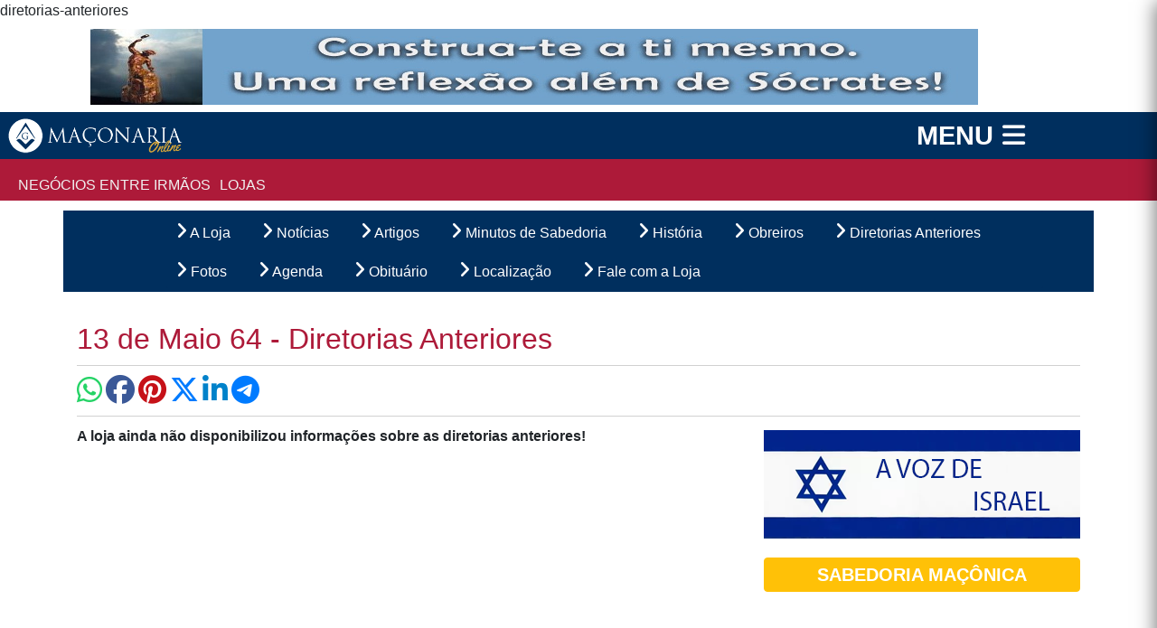

--- FILE ---
content_type: text/html; charset=UTF-8
request_url: https://www.maconariaonline.com/loja/838/diretorias-anteriores
body_size: 5818
content:
diretorias-anteriores<!DOCTYPE html PUBLIC "-//W3C//DTD XHTML 1.0 Transitional//EN" "https://www.w3.org/TR/xhtml1/DTD/xhtml1-transitional.dtd">
<html xmlns="https://www.w3.org/1999/xhtml">
<head>
	

<title>Maçonaria Online - Loja 13 de Maio 64 - Diretorias Anteriores</title>
<script async src="https://pagead2.googlesyndication.com/pagead/js/adsbygoogle.js?client=ca-pub-4286309486584181"
     crossorigin="anonymous"></script>
<meta name="google-site-verification" content="BzRL-4oLiENyq2AcoPMbvJyWShk0sRh9f9XlcMHuV_I" />
<meta charset="utf-8" />
<META NAME="ROBOTS" CONTENT="INDEX,FOLLOW">
<meta http-equiv="Content-Language" content="pt-br">
<META NAME="AUTHOR" CONTENT="Maçonaria Online - https://www.maconariaonline.com">
<META NAME="Description" CONTENT="Porto Esperidião  - MT - Dia da Sessão: Terça-Feira - Grande Loja Maçônica - Mato Grosso - Rito: Escocês Antigo e Aceito - Rua Rui Barbosa, s/nº, Jd. Parque das Américas">
<META NAME="Keywords" CONTENT="online, maconaria">

<meta property="og:image" content="/imgs/sem-imagem.gif" />
<meta property="og:title" content="Maçonaria Online - Loja 13 de Maio 64 - Diretorias Anteriores" />
<meta property="og:url" content="" />
<meta property="og:type" content="city" />
<meta property="og:site_name" content="" />
<meta property="og:description" content="Porto Esperidião  - MT - Dia da Sessão: Terça-Feira - Grande Loja Maçônica - Mato Grosso - Rito: Escocês Antigo e Aceito - Rua Rui Barbosa, s/nº, Jd. Parque das Américas" />
<meta property="fb:admins" content="377408882370943" />

<!-- Add the following three tags inside head. -->
<meta itemprop="name" content="Maçonaria Online" />
<meta itemprop="description" content="Porto Esperidião  - MT - Dia da Sessão: Terça-Feira - Grande Loja Maçônica - Mato Grosso - Rito: Escocês Antigo e Aceito - Rua Rui Barbosa, s/nº, Jd. Parque das Américas" />
<meta itemprop="image" content="/imgs/sem-imagem.gif" />






<script>
  (function(i,s,o,g,r,a,m){i['GoogleAnalyticsObject']=r;i[r]=i[r]||function(){
  (i[r].q=i[r].q||[]).push(arguments)},i[r].l=1*new Date();a=s.createElement(o),
  m=s.getElementsByTagName(o)[0];a.async=1;a.src=g;m.parentNode.insertBefore(a,m)
  })(window,document,'script','//www.google-analytics.com/analytics.js','ga');
  ga('create', 'UA-66472512-1', 'auto');
  ga('send', 'pageview');
</script>

<script src="https://www.maconariaonline.com/inc/no-fbclid.js" async defer></script>







<meta name="generator" content="Maçonaria Online - maconariaonline.com - uni.maconariaonline.com" />
<link rel="canonical" href="https://www.maconariaonline.com/loja/838/diretorias-anteriores" />
<meta name="viewport" content="width=device-width, initial-scale=1">
<link rel="stylesheet" type="text/css" href="https://www.maconariaonline.com/inc/style-07062022-A.css" />
<link href="https://www.maconariaonline.com/imgs/favicon.png" type="image/x-icon" rel="icon" />


		<!-- NEW MENU - START -->
<!-- EXTERNAL CSS -->
<link rel="stylesheet" href="https://maxcdn.bootstrapcdn.com/font-awesome/4.5.0/css/font-awesome.min.css">

<link rel="stylesheet" href="https://cdnjs.cloudflare.com/ajax/libs/font-awesome/6.6.0/css/all.min.css">

<link rel="stylesheet" href="https://cdnjs.cloudflare.com/ajax/libs/animate.css/3.5.1/animate.min.css">

<link rel="stylesheet" href="https://www.maconariaonline.com/inc/menunew-062022.css">
<script src="https://www.maconariaonline.com/inc/menunew-062022.js"></script>
<!-- EXTERNAL JAVASCRIPT -->
		<!-- NEW MENU - END -->


<!-- **********************classificados***************** -->





      

<link rel="stylesheet" href="https://cdnjs.cloudflare.com/ajax/libs/bootstrap/4.5.3/css/bootstrap.min.css">




<!-- load jQuery -->
<script src="https://cdnjs.cloudflare.com/ajax/libs/jquery/3.6.0/jquery.min.js"></script>






 <!-- load Galleria -->
 
 <!-- galeria fim -->
 <!-- **********************fim classifIcados***************** -->

 <!-- funçoes js -->
 <script type="text/javascript" src="https://www.maconariaonline.com/inc/functions.js"></script>
 <!-- fim funçoes js -->


 <!-- carrega endereço atraves do cep -->
  <!-- fim carrega endereço atraves do cep -->


<!-- menu -->         <!-- fim menu -->

    <!--novomenu-->

    <link rel='stylesheet' type='text/css' href='https://www.maconariaonline.com/sup/novo_menu/styles.css' />


    <script type='text/javascript' src='https://www.maconariaonline.com/sup/novo_menu/menu_jquery.js'></script>
    <!--fimnovomenu-->

    <!-- calendario -->
    <link rel="stylesheet" href="https://www.maconariaonline.com/calendario/themes/base/jquery.ui.all.css">
        
    <style>
/* demos styles - calendar  */
.content_galeria{color:#777;font:12px/1.4 "helvetica neue",arial,sans-serif;width:100%;max-width:620px;margin:20px auto;}
/* This rule is read by Galleria to define the gallery height: */
#galleria{height:320px}
</style>


    <!-- fm calendario -->

    <!----popup topo--->
    
    <!--fim popup topo-->


   <script language="JavaScript" type="text/javascript" src="https://www.maconariaonline.com/inc/cidades-estados-1.4-utf8.js"></script>

    <link href="https://www.maconariaonline.com/gallerynew24/jquerysctipttop.css" rel="stylesheet" type="text/css">
    <script src="https://code.jquery.com/jquery-3.6.1.min.js"></script> 

    <link href="https://www.maconariaonline.com/gallerynew24/lightboxed.css" rel="stylesheet" />
    <script src="https://www.maconariaonline.com/gallerynew24/lightboxed.js"></script>
     
</head>
<body>	

	
  

<div class="container"> <!-- Bootstrap 4 -->
  <div class="row col-md-12" style="margin: auto;">
    <a target="_blank" href="https://www.maconariaonline.com/minutos">
      <img style="padding: 8px 0; width:982px; height:100px; margin: auto;" class="img-fluid d-none d-sm-block" src="https://www.maconariaonline.com/imgs/MOL-banner-top-construa-te-a-ti-mesmo.jpg">
      <img style="padding: 8px 0; width:363px; height:91px; margin: auto;" class="img-fluid d-sm-none d-md-none d-lg-none" src="https://www.maconariaonline.com/imgs/MOL-banner-top-construa-te-a-ti-mesmo-.png"></a>
  </div>
</div>


  
  
  
<div id="clear"></div>



<div id="header" style="height: 109px !important; border: 0px solid #00FF00;">
	<div style="background-color: #002f5e; padding: 4px 0 4px 15px; border: 0 solid #FFFF00;" class="container-fluid">
		<div class="row" style="margin: 0 0 0 0;border: 0 solid #00FF00;">
			<div class="col-7" style="margin: 0 0 0 0;border: 0 solid #FFFF00;"><a href="/home.php" title="Maçonaria Online - Início">
	<img class="img-responsive" style="border: 0 solid #FFFF00; margin: 0 0 0 -25px; width: 200px; height: 44px;" src="https://www.maconariaonline.com/imgs/iface/maconariaonline-logo.png" border="0" alt="Maçonaria Online - Início" />
</a></div>
			<div class="col-4" style="margin: 0 0 0 0;border: 0 solid #FFFF00;"><div id="menu-btn" class="d-none d-sm-block" onClick="showMenu(true)">MENU<i class="fa fa-bars"></i></div>
<div id="menu-btn" class="d-sm-none d-md-none d-lg-none" onClick="showMenu(true)"><i class="fa fa-bars"></i></div>
                                                                                   
<!-- menu -->
<div id="menu__panel">       
  <i id="menu__close" class="menu__close fa fa-angle-left fa-2x" onClick="showMenu(false)"></i>
  <ul class="menu">
    <li class="menu-item"><a href="#" onClick="showMenu(false)">FECHAR MENU<i class="fa fa-times fa-2x"></i></a></li>    
    
    <li class="menu-item" style="margin: 0 0 10px 0;"><a href="/login">Entrar ou Cadastrar<i class="fa fa-user fa-2x"></i></a></li>
    <li class="menu-item"><a href="/home.php">Início<i class="fa fa-home fa-2x"></i></a></li>

    <li class="menu-item"><a href="/minutos">Minutos de Sabedoria<i class="fa fa-angle-right fa-2x"></i></a></li>    
    <li class="menu-item"><a href="/artigos">Artigos<i class="fa fa-angle-right fa-2x"></i></a></li>    
    <li class="menu-item"><a href="/trabalhos">Trabalhos<i class="fa fa-angle-right fa-2x"></i></a></li>
    <li class="menu-item"><a href="/fatos-e-curiosidades">Fatos e Curiosidades<i class="fa fa-angle-right fa-2x"></i></a></li>
    <li class="menu-item"><a href="/humor">Humor Distrai<i class="fa fa-angle-right fa-2x"></i></a></li>    

    <li class="menu-item"><a href="/sessoes-e-eventos-maconicos">Sessões e Eventos<i class="fa fa-angle-right fa-2x"></i></a></li>
    <li class="menu-item"><a href="/noticias">Notícias<i class="fa fa-angle-right fa-2x"></i></a></li>
    <li class="menu-item"><a href="/pesquisar-curriculos">Currículos<i class="fa fa-angle-right fa-2x"></i></span></a></li>
    <li class="menu-item"><a href="/paramaconicos">Paramaçônicos<i class="fa fa-angle-right fa-2x"></i></a></li>
    <li class="menu-item"><a href="/potencias">Potências<i class="fa fa-angle-right fa-2x"></i></a></li>
    <li class="menu-item"><a href="/lojas">Lojas<i class="fa fa-angle-right fa-2x"></i></a></li>
    <li class="menu-item"><a href="/pesquisar-lojas">Fachadas<i class="fa fa-angle-right fa-2x"></i></a></li>
    <li class="menu-item"><a href="/mapa-das-lojas">Mapa<i class="fa fa-angle-right fa-2x"></i></a></li>
    <li class="menu-item"><a href="/monumentos-maconicos">Monumentos Maçônicos<i class="fa fa-angle-right fa-2x"></i></a></li>
    <li class="menu-item"><a href="/obituario">Obituário<i class="fa fa-angle-right fa-2x"></i></a></li>
    <li class="menu-item"><a href="/contato">Contato<i class="fa fa-angle-right fa-2x"></i></a></li>
  </ul>
</div>


</div>			
		</div>
	</div>

	<div style="background-color: #ad1a39;" class="container-fluid">
		<div class="row" style="margin:0 0 0 0; padding:0;">
			<div class="col-9" style="padding: 0 0 0 0; border: 0 solid #FFFF00;">
				<div style="margin-top: 12px;" id="header-menu-open">

  <ul class="nav text-center">
        <li><a class="fontsize" href="/pesquisar-cpm" title="Negócios entre Irmãos" alt="Negócios entre Irmãos">Negócios entre Irmãos</a></li>
    <li><a class="fontsize" href="/lojas" title="Lojas" alt="Lojas">Lojas</a></li>
    
  </ul>

</div>			</div>
			<div class="col-3">
				
			</div>
		</div>
	</div>
</div>
	<div id="clear"></div>
<!--
  	<div class="container-fluid" id="content test" style="border: 1px solid #000000; background-color: #eeeeee; min-height: 1000px;">
-->
	<div class="container" style="border: 0 solid #000000; background-color: #FFFFFF; min-height: 1000px;">

		<div class="row">
					</div>

							
<div style="background-color: #002f5e;" class="row">
<hr class="hr3 hidden-sm hidden-xs">   
<div class="menulojap" style="margin: auto; width: 100%; max-width: 1026px; background-color: #002f5e;">
   <div style="width: 100%; margin: auto; padding: 0;" >
<div style="margin-left: 28px; margin-bottom: 4px; margin-right: 28px;" id='cssmenu'>
  <ul>

   <li class='active'><a style="color: #FFFFFF;" href="/loja/838" title="A Loja"><i style="font-size: 1.3em;" class="fa fa-angle-right fa-2x"></i> A Loja</a></li>
   <li class='active'><a style="color: #FFFFFF;" href="/loja/838/noticias" title="Notícias"><i style="font-size: 1.3em;" class="fa fa-angle-right fa-2x"></i> Notícias</a></li>
   <li class='active'><a style="color: #FFFFFF;" href="/loja/838/artigos-loja" title="Notícias"><i style="font-size: 1.3em;" class="fa fa-angle-right fa-2x"></i> Artigos</a></li>
   <li class="active"><a style="color: #FFFFFF;" href="/minutos"title="Minutos de Sabedoria"><i style="font-size: 1.3em;" class="fa fa-angle-right fa-2x"></i> Minutos de Sabedoria</a></li>       
   <li class='active'><a style="color: #FFFFFF;" href="/loja/838/historia" title="História"><i style="font-size: 1.3em;" class="fa fa-angle-right fa-2x"></i> História</a></li>
   <li class='active'><a style="color: #FFFFFF;" href="/loja/838/obreiros" title="Obreiros"><i style="font-size: 1.3em;" class="fa fa-angle-right fa-2x"></i> Obreiros</a></li>
   <li class='active'><a style="color: #FFFFFF;" href="/loja/838/diretorias-anteriores" title=" Diretorias Anteriores"><i style="font-size: 1.3em;" class="fa fa-angle-right fa-2x"></i> Diretorias Anteriores</a></li>
   <li class='active'><a style="color: #FFFFFF;" href="/loja/838/fotos" title="Fotos"><i style="font-size: 1.3em;" class="fa fa-angle-right fa-2x"></i> Fotos</a></li>
   <li class='active'><a style="color: #FFFFFF;" href="/loja/838/agenda" title="Agenda"><i style="font-size: 1.3em;" class="fa fa-angle-right fa-2x"></i> Agenda</a></li>
   <li class='active'><a style="color: #FFFFFF;" href="/loja/838/obituario" title="Obituário"><i style="font-size: 1.3em;" class="fa fa-angle-right fa-2x"></i> Obituário</a></li>
   <li class='active'><a style="color: #FFFFFF;" href="/loja/838/localizacao" title="Localização"><i style="font-size: 1.3em;" class="fa fa-angle-right fa-2x"></i> Localização</a></li> 
   <li class='active'><a style="color: #FFFFFF;" href="/loja/838/fale-com-a-loja" title="Fale com a Loja"><i style="font-size: 1.3em;" class="fa fa-angle-right fa-2x"></i> Fale com a Loja</a></li>


</ul>
</div>

</div>
</div>
</div>				<!--
  				<div style="max-width: 1240px; margin: auto; background-color: #FFFF00; padding:33px 10px 0 10px;" class="row">
-->    
  		<div class="row" style="border: 0 solid #FF0000; background-color: #FFFFFF; padding:33px 0 0 0;" >
					
													

 <!--
<div id=title-page>Loja - </div>
-->
<div class="col-md-12">
  <h2 style="color: #ad1a39;">13 de Maio&nbsp;64 - Diretorias Anteriores</h2>
  <hr class="hr2">
</div>  
 <div class="col-md-12"> 
     	


<a href="https://api.whatsapp.com/send?text=https://www.maconariaonline.com/diretorias-anteriores" target="blank"><i class="fab fa-whatsapp fa-2x" style="color: #25d366;"></i></a>

<!-- Face -->
<a href="https://www.facebook.com/sharer/sharer.php?u=https://www.maconariaonline.com/diretorias-anteriores" target="blank"><i class="fab fa-facebook fa-2x" style="color: #3b5998;"></i></a>

<!-- Pinterest -->
<a href="https://br.pinterest.com/pin-builder/?description=13 de Maio&nbsp;64+https://www.maconariaonline.com/diretorias-anteriores&media=http://maconariaonline.com/miniatura.php?src=imgs/sem-imagem.gif&h=180&w=180&zc=1&method=button&url=https://www.maconariaonline.com/diretorias-anteriores" target="blank"><i class="fab fa-pinterest fa-2x" style="color: #c61118;" target="blank"></i></a>


<a href="https://x.com/intent/post?text=13 de Maio&nbsp;64&url=https://www.maconariaonline.com/diretorias-anteriores" target="blank"><i class="fab fa-x-twitter fa-2x" style="" target="blank"></i></a>


<a href="https://www.linkedin.com/feed/?linkOrigin=LI_BADGE&shareActive=true&shareUrl=https://www.maconariaonline.com/diretorias-anteriores" target="blank"><i class="fab fa-linkedin-in fa-2x" style="color: #0082ca;" target="blank"></i></a>


<a href="https://t.me/share/url?url=https://www.maconariaonline.com/diretorias-anteriores" target="blank"><i class="fab fa-telegram fa-2x" target="blank"></i></a>

    <hr class="hr2">
    </div>   





<div class="col-md-8">
<table border="0" cellpadding="0" cellspacing="0" width="100%" style="margin-bottom: 80px;">

      
    

     <b>A loja ainda não disponibilizou informações sobre as diretorias anteriores!</b>





    
                </table>
</div>

  

    <div class="col-md-4 text-center d-none d-md-block">
      


      <div class="row text-center" style="border: 0px solid #c0c0c0; padding-bottom: 20px;">
        
        <div class="col-md-12" style="text-align: center; margin: 5px auto 20px auto;">
          <a href="https://www.maconariaonline.com/artigos/?categoria=9"><img src="https://www.maconariaonline.com/imgs/MACONARIAONLINE-A-VOZ-DE-ISRAEL.png" width="350" height="120" border="0" /></a>
        </div>



        <div class="col-md-12">        
            <span style="padding: 0.2rem 0.2rem; width: 350px; margin-bottom: 10px; margin-top: 1px; font-size: 20px; font-weight: 600; color: #FFFFFF;" class="btn btn-md btn-warning btn-block">SABEDORIA MAÇÔNICA</span>
        </div>  

        <div class="col-md-12">        

    
            <iframe width="350" height="251" src="https://www.youtube.com/embed/videoseries?si=ZT9adXB31e28UJlb&amp;controls=0&amp;list=PLvhae2ScGA0q2JorsIB4DBAe3RexrEecF" title="Busca da Reflexão Interior" frameborder="0" allow="accelerometer; autoplay; clipboard-write; encrypted-media; gyroscope; picture-in-picture; web-share" allowfullscreen></iframe>


        </div>  
      </div>

  

        <div class="row" style="padding: 0 15px 0 15px;">
          <span style="padding: 0.2rem 0.2rem; width: 100%; margin-bottom: 10px; margin-top: 1px; font-size: 16px; font-weight: 500; color: #FFFFFF; background-color: #ad1a39;" class="btn btn-md btn-warning btn-block">
            <a href='https://www.youtube.com/channel/UCkyW1qpubOC5eBtNTnYu7FA?sub_confirmation=1' style="color: #FFFFFF;">
              AJUDE-NOS!<br>Faça sua inscrição<br>em nosso Canal no Youtube<br><b>BUSCA DA REFLEXÃO INTERIOR</b>.<br><br> <span style="color: #ffff00;">Clique aqui para se inscrever.</span><br>
              Muito obrigado.
            </a>
          </span>
        </div>
  


      <div class="row">
        <div class="col-md-6 text-center" style="margin: auto; border: 0 solid #00FF00;">          
          <a href="https://www.maconariaonline.com/lojas" title="Pesquisar Lojas Maçônicas"><img src="https://www.maconariaonline.com/imgs/pesquisar-lojas-300x80.webp" width="169" height="74" border="0" title="Pesquisar Lojas Maçônicas" /></a>
        </div>

        <div class="col-md-6 text-center" style="margin: auto; border: 0 solid #00FF00;">
          <a href="https://www.maconariaonline.com/sessoes" title="Pesquisar Agenda de Sessões Maçônicas"><img src="https://www.maconariaonline.com/imgs/agenda-de-sessoes-300x80.webp" width="169" height="74" border="0" title="Pesquisar Agenda de Sessões Maçônicas" /></a>
        </div>
      </div>

      <div class="row text-center">
        <div class="col-md-12">
          <iframe src="//www.facebook.com/plugins/likebox.php?href=http%3A%2F%2Fwww.facebook.com%2Fmaconariaonlinebr&amp;width=330&amp;height=290&amp;colorscheme=light&amp;show_faces=true&amp;border_color&amp;stream=false&amp;header=true" scrolling="no" frameborder="0" style="margin-top: 20px; border:none; overflow:hidden; width: 330px; height:290px;" allowTransparency="true"></iframe>
        </div>
      </div>   


    </div>

    <div class="col-md-4 text-center d-sm-none d-md-none d-lg-none">

      
      

      <div class="col-md-12">
        <div class="row text-center" style="padding-bottom:15px;">
          <div class="col-md-12">
          <a href="https://www.maconariaonline.com/lojas" title="Pesquisar Lojas Maçônica"><img src="https://www.maconariaonline.com/imgs/pesquisar-lojas-300x80.webp" width="183" height="80" border="0" title="Pesquisar Lojas Maçônicas" /></a>
          </div>
        </div>

        <div class="row text-center">
          <div class="col-md-12">
          <a href="https://www.maconariaonline.com/sessoes" title="Pesquisar Agenda de Sessões Maçônicas"><img src="https://www.maconariaonline.com/imgs/agenda-de-sessoes-300x80.webp" width="183" height="80" border="0" title="Pesquisar Agenda de Sessões Maçônicas" /></a>    
          </div>
        </div>
      </div>




      <div class="row text-center">
        <div class="col-md-12">
          <iframe src="//www.facebook.com/plugins/likebox.php?href=http%3A%2F%2Fwww.facebook.com%2Fmaconariaonlinebr&amp;width=330&amp;height=290&amp;colorscheme=light&amp;show_faces=true&amp;border_color&amp;stream=false&amp;header=true" scrolling="no" frameborder="0" style="margin-top: 20px; border:none; overflow:hidden; width: 330px; height:290px;" allowTransparency="true"></iframe>
        </div>
      </div>

    </div>

</div>
		</div>
	</div>
			<div class="container-fluid text-center" style="background-color: #002f5e; color: white;">
  <div class="row" style="padding: 30px 0 30px 0;">
    <div class="col-md-12">
    	<p><img style="margin-right: 10px;" src="https://www.maconariaonline.com/imgs/wpp-icon.png" width="30" height="30"/>|<span style="margin-left: 10px;">(62) <b>98400-1233</b></span></p>
    	<p><i>"Como é bom e agradável quando os irmãos convivem em União!"</i></p>
    	<p>© Maçonaria Online | Todos os direitos reservados</p>
      <a href="" title="Maçonaria Online - Início">
	<img style="max-width: 273px; width: 273px; height:  60px;" src="https://www.maconariaonline.com/imgs/iface/maconariaonline-logo.png" border="0" alt="Maçonaria Online - Início" />
</a>      <hr style="max-width: 60px;">
      <p><a style="color: white;" href="/contato" title="Maçonaria Online - Contato"><b>Entre em contato conosco!</b></a></p>      
    </div>
  </div>
</div>
	<div id="fb-root"></div>
	<script>(function(d, s, id) {
		var js, fjs = d.getElementsByTagName(s)[0];
		if (d.getElementById(id)) return;
		js = d.createElement(s); js.id = id;
		js.src = "//connect.facebook.net/pt_BR/sdk.js#xfbml=1&version=v2.0";
		fjs.parentNode.insertBefore(js, fjs);
	}(document, 'script', 'facebook-jssdk'));</script>







    
          <script src="https://code.jquery.com/jquery-3.6.1.min.js"></script> 
    <link href="https://www.maconariaonline.com/gallerynew24/jquerysctipttop.css" rel="stylesheet" type="text/css">
      <link href="https://www.maconariaonline.com/gallerynew24/lightboxed.css" rel="stylesheet" />
    <script src="https://www.maconariaonline.com/gallerynew24/lightboxed.js"></script>
    

		</body>
		</html>
		

--- FILE ---
content_type: text/html; charset=UTF-8
request_url: https://www.maconariaonline.com/gallerynew24/jquerysctipttop.css
body_size: 3585
content:
<!DOCTYPE html PUBLIC "-//W3C//DTD XHTML 1.0 Transitional//EN" "https://www.w3.org/TR/xhtml1/DTD/xhtml1-transitional.dtd">
<html xmlns="https://www.w3.org/1999/xhtml">
<head>
	

<title>Maçonaria Online</title>
<script async src="https://pagead2.googlesyndication.com/pagead/js/adsbygoogle.js?client=ca-pub-4286309486584181" crossorigin="anonymous" type="f809a644c7db2dc93a779379-text/javascript"></script>

<meta name="google-site-verification" content="BzRL-4oLiENyq2AcoPMbvJyWShk0sRh9f9XlcMHuV_I" />

<!-- <meta http-equiv="Content-Type" content="text/html; charset=iso-8859-1"> -->

<meta charset="utf-8" />

<META NAME="ROBOTS" CONTENT="INDEX,FOLLOW">

<meta http-equiv="Content-Language" content="pt-br">

<!-- <meta HTTP-EQUIV="Content-Type"	CONTENT="text/html; charset=iso-8859-1"> -->

<META NAME="AUTHOR" CONTENT="Maçonaria Online - https://www.maconariaonline.com">

<META NAME="Description" CONTENT="">

<META NAME="Keywords" CONTENT="online, maconaria">



  <meta property="og:image" content="https://www.maconariaonline.com/imgs/iface/face-perfi-nova.jpg" />

  <meta property="og:title" content="Maçonaria Online" />

  <meta property="og:url" content="https://www.maconariaonline.com" />

  <meta property="og:type" content="city" />

  <meta property="og:site_name" content="Maçonaria Online" />

  <meta property="og:description" content="" />

  <meta property="fb:admins" content="377408882370943" />



  <!-- Add the following three tags inside head. -->

<meta itemprop="name" content="Maçonaria Online" />

<meta itemprop="description" content="" />

<meta itemprop="image" content="https://www.maconariaonline.com/imgs/iface/face-perfi-nova.jpg" />






<script type="f809a644c7db2dc93a779379-text/javascript">
  (function(i,s,o,g,r,a,m){i['GoogleAnalyticsObject']=r;i[r]=i[r]||function(){
  (i[r].q=i[r].q||[]).push(arguments)},i[r].l=1*new Date();a=s.createElement(o),
  m=s.getElementsByTagName(o)[0];a.async=1;a.src=g;m.parentNode.insertBefore(a,m)
  })(window,document,'script','//www.google-analytics.com/analytics.js','ga');
  ga('create', 'UA-66472512-1', 'auto');
  ga('send', 'pageview');
</script>

<script src="https://www.maconariaonline.com/inc/no-fbclid.js" async defer type="f809a644c7db2dc93a779379-text/javascript"></script>







<meta name="generator" content="Maçonaria Online - maconariaonline.com - uni.maconariaonline.com" />
<link rel="canonical" href="https://www.maconariaonline.com/gallerynew24/jquerysctipttop.css" />
<meta name="viewport" content="width=device-width, initial-scale=1">
<link rel="stylesheet" type="text/css" href="https://www.maconariaonline.com/inc/style-07062022-A.css" />
<link href="https://www.maconariaonline.com/imgs/favicon.png" type="image/x-icon" rel="icon" />


		<!-- NEW MENU - START -->
<!-- EXTERNAL CSS -->
<link rel="stylesheet" href="https://maxcdn.bootstrapcdn.com/font-awesome/4.5.0/css/font-awesome.min.css">

<link rel="stylesheet" href="https://cdnjs.cloudflare.com/ajax/libs/font-awesome/6.6.0/css/all.min.css">

<link rel="stylesheet" href="https://cdnjs.cloudflare.com/ajax/libs/animate.css/3.5.1/animate.min.css">

<link rel="stylesheet" href="https://www.maconariaonline.com/inc/menunew-062022.css">
<script src="https://www.maconariaonline.com/inc/menunew-062022.js" type="f809a644c7db2dc93a779379-text/javascript"></script>
<!-- EXTERNAL JAVASCRIPT -->
		<!-- NEW MENU - END -->


<!-- **********************classificados***************** -->





      

<link rel="stylesheet" href="https://cdnjs.cloudflare.com/ajax/libs/bootstrap/4.5.3/css/bootstrap.min.css">




<!-- load jQuery -->
<script src="https://cdnjs.cloudflare.com/ajax/libs/jquery/3.6.0/jquery.min.js" type="f809a644c7db2dc93a779379-text/javascript"></script>






 <!-- load Galleria -->
 
 <!-- galeria fim -->
 <!-- **********************fim classifIcados***************** -->

 <!-- funçoes js -->
 <script type="f809a644c7db2dc93a779379-text/javascript" src="https://www.maconariaonline.com/inc/functions.js"></script>
 <!-- fim funçoes js -->


 <!-- carrega endereço atraves do cep -->
  <!-- fim carrega endereço atraves do cep -->


<!-- menu -->         <!-- fim menu -->

    <!--novomenu-->

    <link rel='stylesheet' type='text/css' href='https://www.maconariaonline.com/sup/novo_menu/styles.css' />


    <script type="f809a644c7db2dc93a779379-text/javascript" src='https://www.maconariaonline.com/sup/novo_menu/menu_jquery.js'></script>
    <!--fimnovomenu-->

    <!-- calendario -->
    <link rel="stylesheet" href="https://www.maconariaonline.com/calendario/themes/base/jquery.ui.all.css">
        
    <style>
/* demos styles - calendar  */
.content_galeria{color:#777;font:12px/1.4 "helvetica neue",arial,sans-serif;width:100%;max-width:620px;margin:20px auto;}
/* This rule is read by Galleria to define the gallery height: */
#galleria{height:320px}
</style>


    <!-- fm calendario -->

    <!----popup topo--->
    
    <!--fim popup topo-->


   <script language="JavaScript" type="f809a644c7db2dc93a779379-text/javascript" src="https://www.maconariaonline.com/inc/cidades-estados-1.4-utf8.js"></script>

    <link href="https://www.maconariaonline.com/gallerynew24/jquerysctipttop.css" rel="stylesheet" type="text/css">
    <script src="https://code.jquery.com/jquery-3.6.1.min.js" type="f809a644c7db2dc93a779379-text/javascript"></script> 

    <link href="https://www.maconariaonline.com/gallerynew24/lightboxed.css" rel="stylesheet" />
    <script src="https://www.maconariaonline.com/gallerynew24/lightboxed.js" type="f809a644c7db2dc93a779379-text/javascript"></script>
     
</head>
<body>	

	
  

<div class="container"> <!-- Bootstrap 4 -->
  <div class="row col-md-12" style="margin: auto;">
    <a target="_blank" href="https://www.maconariaonline.com/minutos">
      <img style="padding: 8px 0; width:982px; height:100px; margin: auto;" class="img-fluid d-none d-sm-block" src="https://www.maconariaonline.com/imgs/MOL-banner-top-construa-te-a-ti-mesmo.jpg">
      <img style="padding: 8px 0; width:363px; height:91px; margin: auto;" class="img-fluid d-sm-none d-md-none d-lg-none" src="https://www.maconariaonline.com/imgs/MOL-banner-top-construa-te-a-ti-mesmo-.png"></a>
  </div>
</div>


  
  
  
<div id="clear"></div>



<div id="header" style="height: 109px !important; border: 0px solid #00FF00;">
	<div style="background-color: #002f5e; padding: 4px 0 4px 15px; border: 0 solid #FFFF00;" class="container-fluid">
		<div class="row" style="margin: 0 0 0 0;border: 0 solid #00FF00;">
			<div class="col-7" style="margin: 0 0 0 0;border: 0 solid #FFFF00;"><a href="/home.php" title="Maçonaria Online - Início">
	<img class="img-responsive" style="border: 0 solid #FFFF00; margin: 0 0 0 -25px; width: 200px; height: 44px;" src="https://www.maconariaonline.com/imgs/iface/maconariaonline-logo.png" border="0" alt="Maçonaria Online - Início" />
</a></div>
			<div class="col-4" style="margin: 0 0 0 0;border: 0 solid #FFFF00;"><div id="menu-btn" class="d-none d-sm-block" onClick="if (!window.__cfRLUnblockHandlers) return false; showMenu(true)" data-cf-modified-f809a644c7db2dc93a779379-="">MENU<i class="fa fa-bars"></i></div>
<div id="menu-btn" class="d-sm-none d-md-none d-lg-none" onClick="if (!window.__cfRLUnblockHandlers) return false; showMenu(true)" data-cf-modified-f809a644c7db2dc93a779379-=""><i class="fa fa-bars"></i></div>
                                                                                   
<!-- menu -->
<div id="menu__panel">       
  <i id="menu__close" class="menu__close fa fa-angle-left fa-2x" onClick="if (!window.__cfRLUnblockHandlers) return false; showMenu(false)" data-cf-modified-f809a644c7db2dc93a779379-=""></i>
  <ul class="menu">
    <li class="menu-item"><a href="#" onClick="if (!window.__cfRLUnblockHandlers) return false; showMenu(false)" data-cf-modified-f809a644c7db2dc93a779379-="">FECHAR MENU<i class="fa fa-times fa-2x"></i></a></li>    
    
    <li class="menu-item" style="margin: 0 0 10px 0;"><a href="/login">Entrar ou Cadastrar<i class="fa fa-user fa-2x"></i></a></li>
    <li class="menu-item"><a href="/home.php">Início<i class="fa fa-home fa-2x"></i></a></li>

    <li class="menu-item"><a href="/minutos">Minutos de Sabedoria<i class="fa fa-angle-right fa-2x"></i></a></li>    
    <li class="menu-item"><a href="/artigos">Artigos<i class="fa fa-angle-right fa-2x"></i></a></li>    
    <li class="menu-item"><a href="/trabalhos">Trabalhos<i class="fa fa-angle-right fa-2x"></i></a></li>
    <li class="menu-item"><a href="/fatos-e-curiosidades">Fatos e Curiosidades<i class="fa fa-angle-right fa-2x"></i></a></li>
    <li class="menu-item"><a href="/humor">Humor Distrai<i class="fa fa-angle-right fa-2x"></i></a></li>    

    <li class="menu-item"><a href="/sessoes-e-eventos-maconicos">Sessões e Eventos<i class="fa fa-angle-right fa-2x"></i></a></li>
    <li class="menu-item"><a href="/noticias">Notícias<i class="fa fa-angle-right fa-2x"></i></a></li>
    <li class="menu-item"><a href="/pesquisar-curriculos">Currículos<i class="fa fa-angle-right fa-2x"></i></span></a></li>
    <li class="menu-item"><a href="/paramaconicos">Paramaçônicos<i class="fa fa-angle-right fa-2x"></i></a></li>
    <li class="menu-item"><a href="/potencias">Potências<i class="fa fa-angle-right fa-2x"></i></a></li>
    <li class="menu-item"><a href="/lojas">Lojas<i class="fa fa-angle-right fa-2x"></i></a></li>
    <li class="menu-item"><a href="/pesquisar-lojas">Fachadas<i class="fa fa-angle-right fa-2x"></i></a></li>
    <li class="menu-item"><a href="/mapa-das-lojas">Mapa<i class="fa fa-angle-right fa-2x"></i></a></li>
    <li class="menu-item"><a href="/monumentos-maconicos">Monumentos Maçônicos<i class="fa fa-angle-right fa-2x"></i></a></li>
    <li class="menu-item"><a href="/obituario">Obituário<i class="fa fa-angle-right fa-2x"></i></a></li>
    <li class="menu-item"><a href="/contato">Contato<i class="fa fa-angle-right fa-2x"></i></a></li>
  </ul>
</div>


</div>			
		</div>
	</div>

	<div style="background-color: #ad1a39;" class="container-fluid">
		<div class="row" style="margin:0 0 0 0; padding:0;">
			<div class="col-9" style="padding: 0 0 0 0; border: 0 solid #FFFF00;">
				<div style="margin-top: 12px;" id="header-menu-open">

  <ul class="nav text-center">
        <li><a class="fontsize" href="/pesquisar-cpm" title="Negócios entre Irmãos" alt="Negócios entre Irmãos">Negócios entre Irmãos</a></li>
    <li><a class="fontsize" href="/lojas" title="Lojas" alt="Lojas">Lojas</a></li>
    
  </ul>

</div>			</div>
			<div class="col-3">
				
			</div>
		</div>
	</div>
</div>
	<div id="clear"></div>
<!--
  	<div class="container-fluid" id="content test" style="border: 1px solid #000000; background-color: #eeeeee; min-height: 1000px;">
-->
	<div class="container" style="border: 0 solid #000000; background-color: #FFFFFF; min-height: 1000px;">

		<div class="row">
					</div>

		<!--
  				<div style="max-width: 1240px; margin: auto; background-color: #FFFF00; padding:33px 10px 0 10px;" class="row">
-->    
  		<div class="row" style="border: 0 solid #FF0000; background-color: #FFFFFF; padding:33px 0 0 0;" >
					
													<br /><br /><br /><br />

<div style="font-size: 2.2em;font-family:'Roboto'; color:#505050;">
Opss.<br />
Página não encontrada.<br /><br />

Favor <a href="contato">clicar aqui</a> para enviar uma mensagem para nosso<br />
Suporte informando a página que você não encontrou.<br /><br />

Agradecemos sua colaboração.

</div>		</div>
	</div>
			<div class="container-fluid text-center" style="background-color: #002f5e; color: white;">
  <div class="row" style="padding: 30px 0 30px 0;">
    <div class="col-md-12">
    	<p><img style="margin-right: 10px;" src="https://www.maconariaonline.com/imgs/wpp-icon.png" width="30" height="30"/>|<span style="margin-left: 10px;">(62) <b>98400-1233</b></span></p>
    	<p><i>"Como é bom e agradável quando os irmãos convivem em União!"</i></p>
    	<p>© Maçonaria Online | Todos os direitos reservados</p>
      <a href="" title="Maçonaria Online - Início">
	<img style="max-width: 273px; width: 273px; height:  60px;" src="https://www.maconariaonline.com/imgs/iface/maconariaonline-logo.png" border="0" alt="Maçonaria Online - Início" />
</a>      <hr style="max-width: 60px;">
      <p><a style="color: white;" href="/contato" title="Maçonaria Online - Contato"><b>Entre em contato conosco!</b></a></p>      
    </div>
  </div>
</div>
	<div id="fb-root"></div>
	<script type="f809a644c7db2dc93a779379-text/javascript">(function(d, s, id) {
		var js, fjs = d.getElementsByTagName(s)[0];
		if (d.getElementById(id)) return;
		js = d.createElement(s); js.id = id;
		js.src = "//connect.facebook.net/pt_BR/sdk.js#xfbml=1&version=v2.0";
		fjs.parentNode.insertBefore(js, fjs);
	}(document, 'script', 'facebook-jssdk'));</script>







    
          <script src="https://code.jquery.com/jquery-3.6.1.min.js" type="f809a644c7db2dc93a779379-text/javascript"></script> 
    <link href="https://www.maconariaonline.com/gallerynew24/jquerysctipttop.css" rel="stylesheet" type="text/css">
      <link href="https://www.maconariaonline.com/gallerynew24/lightboxed.css" rel="stylesheet" />
    <script src="https://www.maconariaonline.com/gallerynew24/lightboxed.js" type="f809a644c7db2dc93a779379-text/javascript"></script>
    

		<script src="/cdn-cgi/scripts/7d0fa10a/cloudflare-static/rocket-loader.min.js" data-cf-settings="f809a644c7db2dc93a779379-|49" defer></script></body>
		</html>
		

--- FILE ---
content_type: text/html; charset=utf-8
request_url: https://www.google.com/recaptcha/api2/aframe
body_size: 269
content:
<!DOCTYPE HTML><html><head><meta http-equiv="content-type" content="text/html; charset=UTF-8"></head><body><script nonce="fCkrHzPlDYBZyVIJJircIw">/** Anti-fraud and anti-abuse applications only. See google.com/recaptcha */ try{var clients={'sodar':'https://pagead2.googlesyndication.com/pagead/sodar?'};window.addEventListener("message",function(a){try{if(a.source===window.parent){var b=JSON.parse(a.data);var c=clients[b['id']];if(c){var d=document.createElement('img');d.src=c+b['params']+'&rc='+(localStorage.getItem("rc::a")?sessionStorage.getItem("rc::b"):"");window.document.body.appendChild(d);sessionStorage.setItem("rc::e",parseInt(sessionStorage.getItem("rc::e")||0)+1);localStorage.setItem("rc::h",'1762406543989');}}}catch(b){}});window.parent.postMessage("_grecaptcha_ready", "*");}catch(b){}</script></body></html>

--- FILE ---
content_type: text/css
request_url: https://www.maconariaonline.com/inc/style-07062022-A.css
body_size: 2590
content:
/*body,div,dl,dt,dd,h1,h2,h3,h4,h5,h6,pre,code,form,fieldset,legend,input,textarea,p,blockquote,th,td
                                                 { margin:0;padding:0; } */
.hnone { margin-bottom: 20px !important;}
.hnone:hover, .hnone:active, .hnone:focus, .hnone:visited, .hnone:focus-within {text-decoration: none;}
.tooltip {font-family: "Helvetica Neue", Helvetica, Arial, sans-serif; font-size: 16px !important; font-style: normal; font-weight: bold !important; line-height: 1.42857143; text-align: left; text-align: start; text-decoration: none;  text-shadow: none; text-transform: none; letter-spacing: normal; word-break: normal;  word-spacing: normal;  word-wrap: normal;  white-space: normal; }
.tooltip-inner {
  max-width: 200px; padding: 15px 15px !important; color: #fff; text-align: center; background-color: #000; border-radius: 4px;}
.tooltip-inner a {color: orange !important;}
@media screen and (max-width: 439px) {
  .test { margin-top: 67px !important;}
}
@media screen and (max-width: 356px) {
  .test { margin-top: 92px !important;}
}
/* ATUALIZADO - 04/06/22 - 12:40 */
@media screen and (max-width: 1009px) {
  .fontsize { font-size: 16px !important;}
}   
@media screen and (max-width: 747px) {
  .menulojap { margin-top: 40px !important; }
  #responsive-tab a {color: white !important;}
}
.fsize16 {  font-size: 16px !important;}
.iconedit {  font-size: 21px;  vertical-align: -4px;}
.iconedit2 {  font-size: 21px;  vertical-align: 8px;}
.site {font-weight: bold; cursor: pointer; color: #304a87; }
.box-cpm { box-sizing: border-box;background-color: #f8f8f8;  border: 3px solid #eee;  border-radius: 6px;  padding: 10px 5px 10px 5px;  min-height: 270px !important;  cursor: pointer;  transition: 0.5s;}
.box-cpm:hover {  background-color: #f0f0f0;  border: 3px solid #c0c0c0;}
.category-cpm { font-size: 12px;  text-transform: uppercase;  color: #767676;}
.title-cpm { text-decoration: none;  font-size: 16px;  font-weight: bold;  color: #484848;}                                         
.title-cpm:hover { text-decoration: none; color: #484848; } 
/* SYTLE DO MENU 2 NOVO */
.side-menu-wrapper { /* style menu wrapper */	background: #002f5e;padding: 40px 0 0 25px;	position: fixed; /* Fixed position */	top: 0;	right: 0; /* Sidebar initial position. "right" for right positioned menu */height: 100%;	z-index: 2;transition: 0.5s; /* CSS transition speed */width: 290px;font: 20px "Courier New", Courier, monospace;box-sizing: border-box;}
.side-menu-wrapper > ul{ /* css ul list style */list-style:none;padding:0;margin:0; overflow-y: auto; /* enable scroll for menu items */height:95%;}
.side-menu-wrapper > ul > li > a { /* links */ display: block; border-bottom: 1px solid #003c78; padding: 6px 4px 6px 4px;color: white; transition: 0.3s; text-decoration: none; }
.side-menu-wrapper > a.menu-close { /* close button */ padding: 8px 0 4px 23px; color: #6B6B6B; display: block; margin: -30px 0 -10px -20px;font-size: 35px;text-decoration: none;}
.menu-overlay { /* overlay */ height: 100%; width: 0; position: fixed; z-index: 1; top: 0; left: 0; background-color: rgba(0,0,0,.7); overflow-y: auto; overflow-x: hidden; text-align: center; opacity: 0; transition: opacity 1s; }
/* FIM STYLE DO MENU 2 NOVO */
.mt-10 { margin-top: 10px;} 
.mt-20 {margin-top: 20px;}                   
.hr2 { margin-top: 10px !important;margin-bottom: 10px !important;border-top: 1px solid #d1d1d1 !important;}
.hr3 { margin-top: 1px !important; margin-bottom: 1px !important; border-top: 1px solid #d1d1d1 !important; }

html                                             { height: 100%; margin: 0; }
body                                             { height: 100%; margin: 0; background-color: #f0f0f0; font:normal 14px 'Roboto',sans-serif; }
#all                                             { min-height: 100%; position: relative; }
#header                                          { margin: 0; padding: 0; width: 100%; height: 136px; float: left; }
#content                                         { padding-bottom: 30px; width: 100%; margin-bottom: 0px; }
#footer                                          { position: absolute; float: left; bottom: 0; width: 100%; height: 100px; background-color: #0a314e; }
#clear                                           { clear:both; }
.uppercase                                       { text-transform:uppercase; }


a                                                { color:#3366cc;text-decoration:none; }
a:hover                                          { text-decoration:underline; }


#header-bar-color                                { background:#FFFFFF url(../imgs/iface/top-bar-multicolor.png) repeat-x center top; width: 100%; height: 5px; }

#header-frame-ads-zone1                          { background:#F5F5F5 url(../imgs/iface/bkg-ads-zone1.png) repeat-x center top; width: 100%; }
#header-ads                                      { margin: auto; width: 1000px; height: 120px; padding:10px 0 10px 0; text-align: center; }

#header-logo-full                                { width: 100%; height: 86px; border-top: 0px solid #FFFFFF; background-color: #002f5e; }
#header-logo                                     { margin: auto; width: 1000px; height: 86px;; }
#logo                                            { float: left; width: 280px; padding-top: 10px;}
#header-menu-services                            { float: left; width: 720px; margin-top: 0; text-align: right; }
#search-site                                     { float: left; width: 400px; margin: 75px 0 0 130px; }

#header-menu-full                                { background-color:#ad1a39; width: 100%; height: 50px; }
#header-menu-frame                               { margin: auto; padding: 0 10px 0 10px; width: 980px; }
#header-menu                                     { float:left; margin: 0; padding: 0; width: 980px; height: 50px; line-height: 50px; border: 0px solid #FF0000; text-align: left; }
#header-menu .nav                                { left:0;  border-collapse:collapse;border-spacing:0;margin:0;padding:0; }
#header-menu .nav li                             { float:left; list-style:none;margin:0;padding:0; }
#header-menu .nav ul                             { float:left; list-style:none;margin:0;padding:0; }
#header-menu .nav a                              { float:left; color:#9c0434; padding:0 20px; font-size:18px; font-weight:normal; }
#header-menu .nav a:hover                        { background-color: #f0f0f0; text-decoration:none; }
#header-menu .nav li.current a                   { background:#edac15; text-decoration:none; }

#header-menu-login                               { float:right; text-align: right; margin: 3px 0 0 0; padding: 0; height: 30px; line-height: 30px; border: 0px solid #FF0000; }
#header-menu-login .nav                          { left:0; border-collapse:collapse; border-spacing:0; margin:0; padding:0; }
#header-menu-login .nav ul                       { float:left; list-style:none; display:inline; margin:0; padding:0; }
#header-menu-login .nav li                       { float:left; list-style:none; margin:0; padding:0; }
#header-menu-login .nav a                        { border-radius:4px; float:left; color:#ffffff; font-size:16px; font-weight:normal; margin: 0 3px 0 3px; padding: 0 10px 0 10px; text-align: center; }
#header-menu-login .nav a:hover                  { background-color: #d6c561; color:#333333; text-decoration:none; }
#header-menu-login .nav li.current a             { background:#edac15; text-decoration:none; }
#header-menu-logged-user                         { float:left; margin: 0 0 0 0; padding: 0 0 0 14px; border: 0 solid #FF0000; }

#header-menu-open                                { padding: 0; height: 34px; line-height: 34px; border: 0px solid #FF0000; }
#header-menu-open .nav                           { left:0; border-collapse:collapse; border-spacing:0; margin:0; padding:0; }
#header-menu-open .nav ul                        { float:left; list-style:none; display:inline; margin:0; padding:0; }
#header-menu-open .nav li                        { float:left; list-style:none; margin:0; padding:0; }
#header-menu-open .nav a                         { border-radius:4px; text-transform: uppercase; color:#f0f0f0; font-size:16px; font-weight:normal; margin: 0 2px; padding: 0 3px; text-align: center; }
#header-menu-open .nav a:hover                   { background-color: #f0f0f0; color:#333333; text-decoration:none; }
#header-menu-open .nav a:focus                   { background-color: #f0f0f0; color:#333333; text-decoration:none; }
#header-menu-open .nav li.current a              { background:#edac15; text-decoration:none; }


#inner-menu-login                                { float:left; margin-top: 5px; padding: 0; width: 670px; height: 30px; line-height: 30px; border: 0px solid #FF0000; text-align: left; background-color: #F0F0F0; }
#inner-menu-login .nav                           { left:0; border-collapse:collapse; border-spacing:0; margin:0; padding:0; }
#inner-menu-login .nav li                        { float:left; list-style:none; margin:0; padding:0; }
#inner-menu-login .nav ul                        { float:left; list-style:none; margin:0; padding:0; }
#inner-menu-login .nav a                         { float:left; color:#e46713; font-size:14px; font-weight:bold; padding: 0 10px 0 10px; text-align: center; }
#inner-menu-login .nav a:hover                   { background-color: #d2d2d2; color: #646464; text-decoration:none; }
#inner-menu-login .nav li.current a              { background:#edac15; text-decoration:none; }

#nav                                             { position:relative; }
#nav ul                                          { font-size:14px; font-weight:bold; }

#title-page                                      { float:left; font-family:Roboto; color:#9c0434; font-size:26px; font-weight:normal; width: 1020px; margin: 0 0 10px 0; padding-bottom: 3px; text-align: left; border-bottom: 1px solid #cccccc; }
#sub-title-page                                  { float:left; color:#399; font-size:16px; font-weight:bold; width: 100%; text-align: left; border-bottom: 1px solid #cccccc;  }
#title-user                                      { float:left; font-family:Roboto; color:#9c0434; font-size:26px; font-weight:normal; width: 510px; margin: 0 0 5px 0; padding-bottom: 3px; text-align: left; border-bottom: 0px solid #cccccc; }
#logo-user-180                                   { float: left; width: 180px; min-height: 325px; padding:0 10px 5px 0; }
#address-user                                    { float:left; font-family:Roboto; color:#9c0434; font-size:12px; font-weight:normal; width: 510px; margin: 0 0 5px 0; padding-bottom: 3px; text-align: left; border-bottom: 0px solid #cccccc; }

#coluna-esquerda                                 { float: left; margin: 0 20px 50px 0; padding: 0; width:  700px; background-color: #f0f0f0; }
#coluna-fullpage                                 { float: left; margin: 0 0 50px 0; padding: 0; width: 1020px; background-color: #f0f0f0; }


#footer-content                                  { margin: auto; padding: 0; width: 1000px;}
#footer-menu                                     { float:left; margin: 0; padding-left: 45px; width: 955px; height: 40px; line-height: 40px; border: 0px solid #FF0000; text-align: right; }
#footer-menu .nav                                { left:0;  border-collapse:collapse;border-spacing:0;margin:0;padding:0; }
#footer-menu .nav li                             { float:left; list-style:none;margin:0;padding:0; }
#footer-menu .nav ul                             { float:left; list-style:none;margin:0;padding:0; }
#footer-menu .nav a                              { float:left; color:#7dddfe; padding:0 20px; font-size:14px; font-weight:normal; }
#footer-menu .nav a:hover                        { color:#ffffff; background-color: #007c3d; text-decoration:none; }
#footer-menu .nav li.current a                   { background:#edac15; text-decoration:none; }

.input-150                                       { width: 150px; }
.input-200                                       { width: 200px; }
.input-250                                       { width: 250px; }
.input-300                                       { width: 300px; }
.input-350                                       { width: 350px; }
.input-400                                       { width: 400px; }
.input-450                                       { width: 450px; }

.textarea-450x140                                { width: 450px; height: 140px; }

.input-busca                                     { width: 350px; }
.div-inicio-eventos                              {width: 323px; margin: 0 30px 0 0; padding: 5px; float:left; border: 1px solid #CCCCCC;}
.div-inicio-noticias                             {width: 323px; margin: 0 0 0 0; padding: 5px; float:left; border: 1px solid #CCCCCC;}



input,textarea                                   { border: 1px solid #CCCCCC; font-size: 1.0em; color: #666; font-weight: normal; background-color: #F7F7F7; padding: 4px 4px 5px 4px; margin-bottom: 3px;  }
.f-input-m, input.date, input.number             { border: 1px solid #CCCCCC; font-size: 1.0em; color: #666; font-weight: normal; background-color: #F7F7F7; padding: 5px 4px 5px 4px; margin-bottom: 3px; }
select                                           { border: 1px solid #CCCCCC; font-size: 1.0em; color: #666; font-weight: normal; background-color: #F7F7F7; padding: 4px 4px 5px 4px; margin-bottom: 3px; }
.input-green                                     { border: 1px solid #5bb531; font-size: 1.0em; color: #FFF; font-weight: normal; background-color: #5bb531; padding: 4px 4px 4px 4px; margin-bottom: 3px; }
.input-blue                                      { border: 1px solid #3079ed; font-size: 1.0em; color: #FFF; font-weight: normal; background-color: #4a8bf5; padding: 4px 4px 4px 4px; margin-bottom: 3px; }

--- FILE ---
content_type: text/css
request_url: https://www.maconariaonline.com/inc/menunew-062022.css
body_size: 561
content:
@import url(https://fonts.googleapis.com/css?family=Open+Sans|Oleo+Script);
div {
  box-sizing: border-box;
}
body {
  margin: 0;
  padding: 0;
 /* display: flex;  está no original, mas não funciona*/
  justify-content: center;
  align-items: center;
  width: 100%;
  height: 100vh;
  background-color: #2c3e50;
  font-family: 'Open Sans', sans-serif;
  color: #ffff00;
}
h1 {
  padding: 0 20px;
  font-family: 'Oleo Script', sans-serif;
  font-size: 4em;
  border-top: 5px solid;
  border-bottom: 5px solid;
}
a {
  text-decoration: none;
  color: inherit;
}
.fadeInDown {
  opacity: 1 !important;
  transform: translateY(40px) !important;
}
#menu-btn {
  position: absolute;
  top: 22px;
  right: 20px;
  padding: 1px 20px 1px 20px;
  border: 1px solid transparent;
  /* To avoid icon movement on hover */
  font-weight: 600;
  font-size: 1.8em;
  color: #FFFFFF;    
  user-select: none;
  transition: border-color 0.3s;
  transform: translateY(-50%);
}
#menu-btn i {
  margin-left: 10px;
}
#menu-btn:hover {
  cursor: pointer;
  border-color: #fff;
}
#menu__panel {
  position: fixed;
  top: 0;
  bottom: 0;
  right: 0;
  width: 300px;
  z-index: 9999;
  background-color: #152A38;
  box-shadow: -2px 2px 20px rgba(0, 0, 0, 0.5);
  user-select: none;
  transform: translateX(300px);
  transition: transform 0.5s;
  overflow-x: hidden;
  overflow-y: auto;  
  direction: rtl;
  text-align:left;


}

.menu {
  position: absolute;
  display: flex;
  flex-direction: column;
  justify-content: flex-start;
  align-content: center;
  top: 40px;
  bottom: 0;
  left: 0;
  width: 100%;
  margin: 0;
  padding: 0;
  list-style: none;
}
.menu-item {
  width: 100%;
  height: 50px;
  opacity: 0;
  transform: translateY(0);
  transition: all 0.3s;
}
.menu-item:hover {
  background-color: #29435C;
}
.menu-item i {
  margin: 10PX 10px 0 10px;
}
.menu-item a {
  display: inline-block;
  width: 100%;
  height: 60px;
  padding-left: 20px;
  line-height: 60px;
}
.menu__close {
  position: absolute;
  top: 10px;
  left: 10px;
  padding: 5px 10px;
  transition: transform 0.5s;
  color: #FFFF00;
}
.menu__close:hover {
  cursor: pointer;
}


@media only screen 
  and (min-width: 100px) 
  and (max-width: 900px) {
    #menu-btn { font-size: 1.8em; 
                top: 22px;
                right: 0;
                padding: 3px 3px;
     }

  .menu { font-size: 1em; }
    h1 { font-size: 4em; }    
    
}

--- FILE ---
content_type: text/css
request_url: https://www.maconariaonline.com/sup/novo_menu/styles.css
body_size: 833
content:
/* atualizado em 08/06/22 */
@import url(https://fonts.googleapis.com/css?family=Open+Sans:400,600,300);
#cssmenu {
 /* font-family: 'Open Sans', 'Helvetica Neue', Helvetica, Arial, Sans-Serif; */
  font-size: 1.0em;
  line-height: 15px;

  /*text-transform: uppercase; */
  text-align: left;
}
#cssmenu > ul {
  width: auto;
  list-style-type: none;
  padding: 0;
  margin: 0;
  background: #002f5e;

 /* border: 1px solid #ece6e8;
  border-bottom: 3px solid #d9ced2;*/
  -webkit-border-radius: 2px;
  -moz-border-radius: 2px;
  -o-border-radius: 2px;
  border-radius: 2px;
}
#cssmenu > ul li#responsive-tab {
  display: none;
  /* Hide for large screens */

}
#cssmenu > ul li {
  display: inline-block;
  *display: inline;
  zoom: 1;
}
#cssmenu > ul li.right {
  float: right;
}
#cssmenu > ul li.has-sub {
  position: relative;
}
#cssmenu > ul li.has-sub:hover ul {
  display: block;
  z-index: 9999;
}
#cssmenu > ul li.has-sub ul {
  display: none;
  width: 250px;
  position: absolute;
  margin: 0;
  padding: 0;
  list-style-type: none;
  background: #ffffff;
  border: 1px solid #ece6e8;
  border-bottom: 3px solid #d9ced2;
  border-top: 0 none;
}
#cssmenu > ul li.has-sub ul li {
  display: block;
}
#cssmenu > ul li.has-sub > a {
  background-image: url('images/caret.png');
  background-repeat: no-repeat;
  background-position: 94% -103%;
  background-color: #002f5e;
  color:#ffffff;
}
#cssmenu > ul li.has-sub > a.active,
#cssmenu > ul li.has-sub > a:hover {
  background: #AD1A39 url('images/caret.png') no-repeat;
  background-position: 94% -103%;
  color: #fffffff;
}
#cssmenu > ul li a {
  display: block;
  padding: 12px 20px 11px 10px;
  text-decoration: none;
  color: #AD1A39;
/*  text-shadow: 0px 1px 0px #fff; */
}



#cssmenu > ul li a.active,
#cssmenu > ul li a:hover {
  background: #AD1A39;
  color: #ffffff;
/*   text-shadow: 0px 1px 0px #000;   */
}

@media (max-width: 600px) {
  #cssmenu > ul {
    width: 100%;
  }
  #cssmenu > ul li#responsive-tab {
    display: block;
  }
  #cssmenu > ul li#responsive-tab a {
    background: url('images/menu.png') no-repeat;
    background-position: 95% -35%;

  }
  #cssmenu > ul li#responsive-tab a:hover {
    background-color: #AD1A39;
    background-position: 95% 135%;
  }
  #cssmenu > ul li {
    display: none;
  }
  #cssmenu > ul li.right {
    float: none;
  }
  #cssmenu > ul li.has-sub {
    position: relative;

  }
  #cssmenu > ul li.has-sub ul {
    display: block;
    position: static;
    width: 100%;
    background: #ffffff;
    border: 0 none;

  }
  #cssmenu > ul li.has-sub ul li {
    display: block !important;

  }
  #cssmenu > ul li.has-sub ul li a span {
    display: block;
    padding-left: 24px;

  }
  #cssmenu > ul li.has-sub > a {
    background-image: none;
  }
}
/* Make sure they show even if hidden in mobile view by JS */
@media (min-width: 600px) {
  #cssmenu > ul > li.collapsed {
    display: inline-block !important;
    *display: inline;
    zoom: 1;
  }
  #cssmenu > ul ul li.collapsed {
    display: block !important;
  }
}




/*menu administrativo - logado */
#cssmenu_adm {
 /* font-family: 'Open Sans', 'Helvetica Neue', Helvetica, Arial, Sans-Serif; */
  font-size: 0.9em;
  line-height: 15px;

  /*text-transform: uppercase; */
  text-align: left;
}
#cssmenu_adm > ul {
  width: auto;
  list-style-type: none;
  padding: 0;
  margin: 0;
  background: #002f5e;

 /* border: 1px solid #ece6e8;
  border-bottom: 3px solid #d9ced2;*/
  -webkit-border-radius: 2px;
  -moz-border-radius: 2px;
  -o-border-radius: 2px;
  border-radius: 2px;
}
#cssmenu_adm > ul li#responsive-tab {
  display: none;
  /* Hide for large screens */

}
#cssmenu_adm > ul li {
  display: inline-block;
  *display: inline;
  zoom: 1;
}
#cssmenu_adm > ul li.right {
  float: right;
}
#cssmenu_adm > ul li.has-sub {
  position: relative;
}
#cssmenu_adm > ul li.has-sub:hover ul {
  display: block;
}
#cssmenu_adm > ul li.has-sub ul {
  display: none;
  width: 250px;
  position: absolute;
  margin: 0;
  padding: 0;
  list-style-type: none;
  background: #ffffff;
  border: 1px solid #ece6e8;
  border-bottom: 3px solid #d9ced2;
  border-top: 0 none;
}
#cssmenu_adm > ul li.has-sub ul li {
  display: block;
}
#cssmenu_adm > ul li.has-sub > a {
  background-image: url('images/caret.png');
  background-repeat: no-repeat;
/*  background-position: 90% -95%;*/
  background-position: 95% -95%;
  background-color: #002f5e;
  color:#ffffff;
}
#cssmenu_adm > ul li.has-sub > a.active,
#cssmenu_adm > ul li.has-sub > a:hover {
  background: #AD1A39 url('images/caret.png') no-repeat;
  background-position: 95% 195%;
  color: #fffffff;
}
#cssmenu_adm > ul li a {
  display: block;
  padding: 12px 20px 11px 8px;
  text-decoration: none;
  color: #AD1A39;
/*  text-shadow: 0px 1px 0px #fff; */
}



#cssmenu_adm > ul li a.active,
#cssmenu_adm > ul li a:hover {
  background: #AD1A39;
  color: #ffffff;
/*   text-shadow: 0px 1px 0px #000;   */
}

@media (max-width: 600px) {
  #cssmenu_adm > ul {
    width: 100%;
  }
  #cssmenu_adm > ul li#responsive-tab {
    display: block;
  }
  #cssmenu_adm > ul li#responsive-tab a {
    background: url('images/menu.png') no-repeat;
    background-position: 95% -35%;

  }
  #cssmenu_adm > ul li#responsive-tab a:hover {
    background-color: #AD1A39;
    background-position: 95% 135%;
  }
  #cssmenu_adm > ul li {
    display: none;
  }
  #cssmenu_adm > ul li.right {
    float: none;
  }
  #cssmenu_adm > ul li.has-sub {
    position: relative;

  }
  #cssmenu_adm > ul li.has-sub ul {
    display: block;
    position: static;
    width: 100%;
    background: #ffffff;
    border: 0 none;

  }
  #cssmenu_adm > ul li.has-sub ul li {
    display: block !important;

  }
  #cssmenu_adm > ul li.has-sub ul li a span {
    display: block;
    padding-left: 24px;

  }
  #cssmenu_adm > ul li.has-sub > a {
    background-image: none;
  }
}
/* Make sure they show even if hidden in mobile view by JS */
@media (min-width: 600px) {
  #cssmenu_adm > ul > li.collapsed {
    display: inline-block !important;
    *display: inline;
    zoom: 1;
  }
  #cssmenu_adm > ul ul li.collapsed {
    display: block !important;
  }
}


--- FILE ---
content_type: text/css
request_url: https://www.maconariaonline.com/gallerynew24/lightboxed.css
body_size: 200
content:
.lightboxed { cursor: pointer; }
div#lightboxed--cache { position: fixed; left: -99999999px; }
div#lightboxed--container { display: none; position: fixed; top: 0; right: 0; bottom: 0; left: 0; background: #000; background: rgba(0,0,0,0.9); z-index: 9001; }
div#lightboxed--stage { position: absolute; top: 0; right: 0; bottom: 0; left: 0; width: 100%; height: 100%; overflow: hidden; }
div#lightboxed--content { position: absolute; top: 0; left: 0; }
div#lightboxed--content .lightboxed--frame { position: absolute; top: 0; left: 0; }
div#lightboxed--content .lightboxed--frame img , div#lightboxed--content .lightboxed--frame iframe { position: absolute; top: 50%; left: 50%; max-width: 100%; max-height: 100%; -ms-transform: translate(-50%,-50%); -webkit-transform: translate(-50%,-50%); transform: translate(-50%,-50%); border: 0; }
div#lightboxed--content .lightboxed--frame .lightboxed--caption { position: absolute; bottom: 0; right: 0; padding: 10px; background: #000; background: rgba(0,0,0,0.9); color: #fff!important; }
div#lightboxed--thumbs { display: none; position: absolute; bottom: 0; left: 50%; -ms-transform: translateX(-50%); -webkit-transform: translateX(-50%); transform: translateX(-50%); }
div#lightboxed--thumbs .lightboxed--thumb { float: left; overflow: hidden; border-radius: 2px; cursor: pointer; }
div#lightboxed--thumbs .lightboxed--thumb .lightboxed--thumb_border { position: relative; width: 100%; height: 100%; background: #fff; background: rgba(255,255,255,0.4); transition: 500ms background;  }
div#lightboxed--thumbs .lightboxed--thumb.lightboxed--active .lightboxed--thumb_border { background: rgba(255,255,255,0.7); transition: 500ms background; }
div#lightboxed--thumbs .lightboxed--thumb img { position: absolute; top: 50%; left: 50%; max-width: 100%; max-height: 100%; -ms-transform: translate(-50%,-50%); -webkit-transform: translate(-50%,-50%); transform: translate(-50%,-50%); }
div#lightboxed--bttn_close { position: absolute; top: 10px; right: 10px; background: #fff; background: rgba(255,255,255,0.6); background-image: url(controls.png); background-repeat: no-repeat; background-size: auto 100%; background-position: 100%; width: 30px; height: 30px; border-radius: 100%; cursor: pointer; }
div#lightboxed--bttn_next { display: none; position: absolute; top: 50%; right: 10px; background: #fff; background: rgba(255,255,255,0.6); background-image: url(controls.png); background-repeat: no-repeat; background-size: auto 100%; background-position: 50%; width: 30px; height: 30px; border-radius: 100%; cursor: pointer; -ms-transform: translateY(-50%); -webkit-transform: translateY(-50%); transform: translateY(-50%); }
div#lightboxed--bttn_prev { display: none; position: absolute; top: 50%; left: 10px; background: #fff; background: rgba(255,255,255,0.6); background-image: url(controls.png); background-repeat: no-repeat; background-size: auto 100%; background-position: 0%; width: 30px; height: 30px; border-radius: 100%; cursor: pointer; -ms-transform: translateY(-50%); -webkit-transform: translateY(-50%); transform: translateY(-50%); }

--- FILE ---
content_type: application/javascript
request_url: https://www.maconariaonline.com/inc/cidades-estados-1.4-utf8.js
body_size: 30826
content:
/**
 * Originalmente escrito por DGmike, atualizado por roberto.cr e Ian Pacheco
 * http://code.google.com/p/cidades-estados-js/
 */

/* Dom Ready */
window.onDomReady = function dgDomReady(fn){
	if(document.addEventListener)	//W3C
		document.addEventListener("DOMContentLoaded", fn, false);
	else //IE
		document.onreadystatechange = function(){dgReadyState(fn);}
}

function dgReadyState(fn){ //dom is ready for interaction (IE)
	if(document.readyState == "interactive") fn();
}

/* Objeto */
var dgCidadesEstados = function(data) {
  var defaultData = {
    estado: false,
    estadoVal: '',
    cidade: false,
    cidadeVal: '',
    change: false
  }
  for (name in defaultData) {
    if (!data[name]) {
      data[name] = defaultData[name];
    }
  }
  var keys = ['estado', 'cidade'];
  if (data['change']) { //caso change: true, não se trata de um select a ser povoado
    var nome, length = keys.length;
    for (var a=0; a<length; a++ ) {
      nome = keys[a];
      if (data[nome].tagName) {
        var opt = document.createElement('select');
        opt.disabled = null
        for (var i = 0; i < data[nome].attributes.length ; i++) {
          var attr = data[nome].attributes[i];
          if (attr.name != 'type') {
            opt.setAttribute(attr.name, attr.value);
          }
        }
        opt.size=1;
        opt.disabled=false;
        data[nome].parentNode.replaceChild(opt, data[nome]);
        data[nome] = opt;
      }
    }
  }
  this.set(data['estado'], data['cidade']);
  this.start();

  var nome, length = keys.length;
  for (var i=0; i<length; i++) {
    nome = keys[i]; //estado e cidade
	
    if (this[nome].getAttribute('value')) {
      data[nome+'Val'] = this[nome].getAttribute('value');
    }
	
    if (data[nome+'Val']) { //preenche estadoVal e cidadeVal se fornecidos na criação do dgCidadesEstados.
		var options = this[nome].options;
		if (nome=='estado') this.estado.onchange(); //se tiver preenchido o estado, dá run() pra preencher as cidades
		for (var j = 0; j<options.length; j++) { //olha cada linha e vê se é a que quer... aí coloca como selected.
			if (options[j].tagName == 'OPTION') {
				if (options[j].value == data[nome+'Val']) {
					options[j].setAttribute('selected',true);
					if (nome=='estado'){ //esses dois passos são necessários pro IE6!
						this.estado.selectedIndex=j;
						this.estado.onchange();
					}
				}
			}
		}
	}
	
  }
  
}

dgCidadesEstados.prototype = {
  estado: document.createElement('select'),
  cidade: document.createElement('select'),
  set: function(estado, cidade) { //define os elementos DOM a serem preenchidos
    this.estado=estado;
    this.estado.dgCidadesEstados=this;
    this.cidade=cidade;
    this.estado.onchange=function(){this.dgCidadesEstados.run()};
  },
  start: function () { //preenche os estados
    var estado = this.estado;
    while (estado.childNodes.length) estado.removeChild(estado.firstChild);
    for (var i=0;i<this.estados.length;i++) this.addOption(estado, this.estados[i][0], this.estados[i][1]);
  },
  run: function () { //preenche as cidades de acordo com o estado escolhido
	var sel = this.estado.selectedIndex; // estado escolhido
    var itens = this.cidades[sel]; // pega as cidades correspondentes
    var itens_total = itens.length;
	
    var opts = this.cidade;
    while (opts.childNodes.length) opts.removeChild(opts.firstChild); // limpa a lista atual
	
    this.addOption(opts, '', 'Selecione uma cidade');
    for (var i=0;i<itens_total;i++) this.addOption(opts, itens[i], itens[i]); // vai adicionando as cidades correspondentes
  },
  addOption: function (elm, val, text) {
    var opt = document.createElement('option');
    opt.appendChild(document.createTextNode(text));
    opt.value = val;
    elm.appendChild(opt);
  },
  estados : [
    ['','Selecione um estado'],['AC','Acre'],['AL','Alagoas'],['AM','Amazonas'],['AP','Amapá'],['BA','Bahia'],
    ['CE','Ceará'],['DF','Distrito Federal'],['ES','Espírito Santo'],['GO','Goiás'],['MA','Maranhão'],['MG','Minas Gerais'],
    ['MS','Mato Grosso do Sul'],['MT','Mato Grosso'],['PA','Pará'],['PB','Paraíba'],['PE','Pernambuco'],['PI','Piauí'],
    ['PR','Paraná'],['RJ','Rio de Janeiro'],['RN','Rio Grande do Norte'],['RO','Rondônia'],['RR','Roraima'],['RS','Rio Grande do Sul'],
    ['SC','Santa Catarina'],['SP','São Paulo'],['SE','Sergipe'],['TO','Tocantins']
  ],
  cidades : [
	[''],
	['Rio Branco','Acrelândia','Assis Brasil','Brasiléia','Bujari','Capixaba','Cruzeiro do Sul','Epitaciolândia','Feijó','Jordão','Mâncio Lima','Manoel Urbano','Marechal Thaumaturgo','Plácido de Castro','Porto Acre','Porto Walter','Rodrigues Alves',  'Santa Rosa do Purus','Sena Madureira','Senador Guiomard','Tarauacá','Xapuri'],
	['Maceió','Água Branca','Anadia','Arapiraca','Atalaia','Barra de Santo Antônio','Barra de São Miguel','Batalha','Belém','Belo Monte','Boca da Mata','Branquinha','Cacimbinhas','Cajueiro','Campestre','Campo Alegre','Campo Grande','Canapi','Capela','Carneiros','Chã Preta','Coité do Nóia','Colônia Leopoldina','Coqueiro Seco','Coruripe','Craíbas',  'Delmiro Gouveia','Dois Riachos','Estrela de Alagoas','Feira Grande','Feliz Deserto','Flexeiras','Girau do Ponciano','Ibateguara','Igaci','Igreja Nova','Inhapi','Jacaré dos Homens','Jacuípe','Japaratinga','Jaramataia','Jequiá da Praia','Joaquim Gomes','Jundiá','Junqueiro','Lagoa da Canoa','Limoeiro de Anadia','Major Isidoro','Mar Vermelho','Maragogi','Maravilha','Marechal Deodoro','Maribondo','Mata Grande','Matriz de Camaragibe','Messias','Minador do Negrão','Monteirópolis','Murici','Novo Lino','Olho d\'Água das Flores','Olho d\'Água do Casado','Olho d\'Água Grande','Olivença','Ouro Branco','Palestina','Palmeira dos Índios','Pão de Açúcar','Pariconha','Paripueira','Passo de Camaragibe','Paulo Jacinto', 'Penedo','Piaçabuçu','Pilar','Pindoba','Piranhas','Poço das Trincheiras','Porto Calvo','Porto de Pedras','Porto Real do Colégio','Quebrangulo','Rio Largo','Roteiro','Santa Luzia do Norte','Santana do Ipanema','Santana do Mundaú','São Brás','São José da Laje','São José da Tapera','São Luís do Quitunde','São Miguel dos Campos','São Miguel dos Milagres','São Sebastião','Satuba','Senador Rui Palmeira','Tanque d\'Arca','Taquarana','Teotônio Vilela','Traipu','União dos Palmares','Viçosa'],
	['Manaus','Alvarães','Amaturá','Anamã','Anori','Apuí','Atalaia do Norte','Autazes','Barcelos','Barreirinha','Benjamin Constant','Beruri','Boa Vista do Ramos','Boca do Acre','Borba','Caapiranga','Canutama','Carauari','Careiro','Careiro da Várzea','Coari','Codajás','Eirunepé','Envira','Fonte Boa','Guajará','Humaitá','Ipixuna','Iranduba','Itacoatiara','Itamarati','Itapiranga','Japurá','Juruá','Jutaí','Lábrea','Manacapuru','Manaquiri','Manicoré','Maraã','Maués','Nhamundá','Nova Olinda do Norte','Novo Airão','Novo Aripuanã','Parintins','Pauini','Presidente Figueiredo','Rio Preto da Eva','Santa Isabel do Rio Negro','Santo Antônio do Içá','São Gabriel da Cachoeira','São Paulo de Olivença','São Sebastião do Uatumã','Silves','Tabatinga','Tapauá','Tefé','Tonantins','Uarini','Urucará','Urucurituba'],
	['Macapá','Amapá','Calçoene','Cutias','Ferreira Gomes','Itaubal','Laranjal do Jari','Mazagão','Oiapoque','Pedra Branca do Amapari','Porto Grande','Pracuúba','Santana','Serra do Navio','Tartarugalzinho','Vitória do Jari'],
	['Salvador','Abaíra','Abaré','Acajutiba','Adustina','Água Fria','Aiquara','Alagoinhas','Alcobaça','Almadina','Amargosa','Amélia Rodrigues','América Dourada','Anagé','Andaraí','Andorinha','Angical','Anguera','Antas','Antônio Cardoso','Antônio Gonçalves','Aporá','Apuarema','Araças','Aracatu','Araci','Aramari','Arataca','Aratuípe','Aurelino Leal','Baianópolis','Baixa Grande','Banzaê','Barra','Barra da Estiva','Barra do Choça','Barra do Mendes','Barra do Rocha','Barreiras','Barro Alto','Barrocas','Barro Preto','Belmonte','Belo Campo','Biritinga','Boa Nova','Boa Vista do Tupim','Bom Jesus da Lapa','Bom Jesus da Serra','Boninal','Bonito','Boquira','Botuporã','Brejões','Brejolândia','Brotas de Macaúbas','Brumado','Buerarema','Buritirama','Caatiba','Cabaceiras do Paraguaçu','Cachoeira','Caculé','Caém','Caetanos','Caetité','Cafarnaum','Cairu','Caldeirão Grande','Camacan','Camaçari','Camamu','Campo Alegre de Lourdes','Campo Formoso','Canápolis','Canarana','Canavieiras','Candeal','Candeias','Candiba','Cândido Sales','Cansanção','Canudos','Capela do Alto Alegre','Capim Grosso','Caraíbas','Caravelas','Cardeal da Silva','Carinhanha','Casa Nova','Castro Alves','Catolândia','Catu','Caturama','Central','Chorrochó','Cícero Dantas','Cipó','Coaraci','Cocos','Conceição da Feira','Conceição do Almeida','Conceição do Coité','Conceição do Jacuípe','Conde','Condeúba','Contendas do Sincorá','Coração de Maria','Cordeiros','Coribe','Coronel João Sá','Correntina','Cotegipe','Cravolândia','Crisópolis','Cristópolis','Cruz das Almas','Curaçá','Dário Meira','Dias d\'Ávila','Dom Basílio','Dom Macedo Costa','Elísio Medrado','Encruzilhada','Entre Rios','Érico Cardoso','Esplanada','Euclides da Cunha','Eunápolis','Fátima','Feira da Mata','Feira de Santana','Filadélfia','Firmino Alves','Floresta Azul','Formosa do Rio Preto','Gandu','Gavião','Gentio do Ouro','Glória','Gongogi','Governador Mangabeira','Guajeru','Guanambi','Guaratinga','Heliópolis','Iaçu','Ibiassucê','Ibicaraí','Ibicoara','Ibicuí','Ibipeba','Ibipitanga','Ibiquera','Ibirapitanga','Ibirapuã','Ibirataia','Ibitiara','Ibititá','Ibotirama','Ichu','Igaporã','Igrapiúna','Iguaí','Ilhéus','Inhambupe','Ipecaetá','Ipiaú','Ipirá','Ipupiara','Irajuba','Iramaia','Iraquara','Irará','Irecê','Itabela','Itaberaba','Itabuna','Itacaré','Itaeté','Itagi','Itagibá','Itagimirim','Itaguaçu da Bahia','Itaju do Colônia','Itajuípe','Itamaraju','Itamari','Itambé','Itanagra','Itanhém','Itaparica','Itapé','Itapebi','Itapetinga','Itapicuru','Itapitanga','Itaquara','Itarantim','Itatim','Itiruçu','Itiúba','Itororó','Ituaçu','Ituberá','Iuiú','Jaborandi','Jacaraci','Jacobina','Jaguaquara','Jaguarari','Jaguaripe','Jandaíra','Jequié','Jeremoabo','Jiquiriçá','Jitaúna','João Dourado','Juazeiro','Jucuruçu','Jussara','Jussari','Jussiape','Lafaiete Coutinho','Lagoa Real','Laje','Lajedão','Lajedinho','Lajedo do Tabocal','Lamarão','Lapão','Lauro de Freitas','Lençóis','Licínio de Almeida','Livramento de Nossa Senhora','Luís Eduardo Magalhães','Macajuba','Macarani','Macaúbas','Macururé','Madre de Deus','Maetinga','Maiquinique','Mairi','Malhada','Malhada de Pedras','Manoel Vitorino','Mansidão','Maracás','Maragogipe','Maraú','Marcionílio Souza','Mascote','Mata de São João','Matina','Medeiros Neto','Miguel Calmon','Milagres','Mirangaba','Mirante','Monte Santo','Morpará','Morro do Chapéu','Mortugaba','Mucugê','Mucuri','Mulungu do Morro','Mundo Novo','Muniz Ferreira','Muquém de São Francisco','Muritiba','Mutuípe','Nazaré','Nilo Peçanha','Nordestina','Nova Canaã','Nova Fátima','Nova Ibiá','Nova Itarana','Nova Redenção','Nova Soure','Nova Viçosa','Novo Horizonte','Novo Triunfo','Olindina','Oliveira dos Brejinhos','Ouriçangas','Ourolândia','Palmas de Monte Alto','Palmeiras','Paramirim','Paratinga','Paripiranga','Pau Brasil','Paulo Afonso','Pé de Serra','Pedrão','Pedro Alexandre','Piatã','Pilão Arcado','Pindaí','Pindobaçu','Pintadas','Piraí do Norte','Piripá','Piritiba','Planaltino','Planalto','Poções','Pojuca','Ponto Novo','Porto Seguro','Potiraguá','Prado','Presidente Dutra','Presidente Jânio Quadros','Presidente Tancredo Neves','Queimadas','Quijingue','Quixabeira','Rafael Jambeiro','Remanso','Retirolândia','Riachão das Neves','Riachão do Jacuípe','Riacho de Santana','Ribeira do Amparo','Ribeira do Pombal','Ribeirão do Largo','Rio de Contas','Rio do Antônio','Rio do Pires','Rio Real','Rodelas','Ruy Barbosa','Salinas da Margarida','Santa Bárbara','Santa Brígida','Santa Cruz Cabrália','Santa Cruz da Vitória','Santa Inês','Santa Luzia','Santa Maria da Vitória','Santa Rita de Cássia','Santa Teresinha','Santaluz','Santana','Santanópolis','Santo Amaro','Santo Antônio de Jesus','Santo Estêvão','São Desidério','São Domingos','São Felipe','São Félix','São Félix do Coribe','São Francisco do Conde','São Gabriel','São Gonçalo dos Campos','São José da Vitória','São José do Jacuípe','São Miguel das Matas','São Sebastião do Passé','Sapeaçu','Sátiro Dias','Saubara','Saúde','Seabra','Sebastião Laranjeiras','Senhor do Bonfim','Sento Sé','Serra do Ramalho','Serra Dourada','Serra Preta','Serrinha','Serrolândia','Simões Filho','Sítio do Mato','Sítio do Quinto','Sobradinho','Souto Soares','Tabocas do Brejo Velho','Tanhaçu','Tanque Novo','Tanquinho','Taperoá','Tapiramutá','Teixeira de Freitas','Teodoro Sampaio','Teofilândia','Teolândia','Terra Nova','Tremedal','Tucano','Uauá','Ubaíra','Ubaitaba','Ubatã','Uibaí','Umburanas','Una','Urandi','Uruçuca','Utinga','Valença','Valente','Várzea da Roça','Várzea do Poço','Várzea Nova','Varzedo','Vera Cruz','Vereda','Vitória da Conquista','Wagner','Wanderley','Wenceslau Guimarães','Xique-Xique'],
	['Fortaleza','Abaiara','Acarapé','Acaraú','Acopiara','Aiuaba','Alcântaras','Altaneira','Alto Santo','Amontada','Antonina do Norte','Apuiarés','Aquiraz','Aracati','Aracoiaba','Ararendá','Araripe','Aratuba','Arneiroz','Assaré','Aurora','Baixio','Banabuiú','Barbalha','Barreira','Barro','Barroquinha','Baturité','Beberibe','Bela Cruz','Boa Viagem','Brejo Santo','Camocim','Campos Sales','Canindé','Capistrano','Caridade','Cariré','Caririaçu','Cariús','Carnaubal','Cascavel','Catarina','Catunda','Caucaia','Cedro','Chaval','Choró','Chorozinho','Coreaú','Crateús','Crato','Croatá','Cruz','Deputado Irapuan Pinheiro','Ererê','Eusébio','Farias Brito','Forquilha','Fortim','Frecheirinha','General Sampaio','Graça','Granja','Granjeiro','Groaíras','Guaiúba','Guaraciaba do Norte','Guaramiranga','Hidrolândia','Horizonte','Ibaretama','Ibiapina','Ibicuitinga','Icapuí','Icó','Iguatu','Independência','Ipaporanga','Ipaumirim','Ipu','Ipueiras','Iracema','Irauçuba','Itaiçaba','Itaitinga','Itapagé','Itapipoca','Itapiúna','Itarema','Itatira','Jaguaretama','Jaguaribara','Jaguaribe','Jaguaruana','Jardim','Jati','Jijoca de Jericoacoara','Juazeiro do Norte','Jucás','Lavras da Mangabeira','Limoeiro do Norte','Madalena','Maracanaú','Maranguape','Marco','Martinópole','Massapê','Mauriti','Meruoca','Milagres','Milhã','Miraíma','Missão Velha','Mombaça','Monsenhor Tabosa','Morada Nova','Moraújo','Morrinhos','Mucambo','Mulungu','Nova Olinda','Nova Russas','Novo Oriente','Ocara','Orós','Pacajus','Pacatuba','Pacoti','Pacujá','Palhano','Palmácia','Paracuru','Paraipaba','Parambu','Paramoti','Pedra Branca','Penaforte','Pentecoste','Pereiro','Pindoretama','Piquet Carneiro','Pires Ferreira','Poranga','Porteiras','Potengi','Potiretama','Quiterianópolis','Quixadá','Quixelô','Quixeramobim','Quixeré','Redenção','Reriutaba','Russas','Saboeiro','Salitre','Santa Quitéria','Santana do Acaraú','Santana do Cariri','São Benedito','São Gonçalo do Amarante','São João do Jaguaribe','São Luís do Curu','Senador Pompeu','Senador Sá','Sobral','Solonópole','Tabuleiro do Norte','Tamboril','Tarrafas','Tauá','Tejuçuoca','Tianguá','Trairi','Tururu','Ubajara','Umari','Umirim','Uruburetama','Uruoca','Varjota','Várzea Alegre','Viçosa do Ceará'], 
	['Brasília'],
	['Vitória','Afonso Cláudio','Água Doce do Norte','Águia Branca','Alegre','Alfredo Chaves','Alto Rio Novo','Anchieta','Apiacá','Aracruz','Atilio Vivacqua','Baixo Guandu','Barra de São Francisco','Boa Esperança','Bom Jesus do Norte','Brejetuba','Cachoeiro de Itapemirim','Cariacica','Castelo','Colatina','Conceição da Barra','Conceição do Castelo','Divino de São Lourenço','Domingos Martins','Dores do Rio Preto','Ecoporanga','Fundão','Governador Lindenberg','Guaçuí','Guarapari','Ibatiba','Ibiraçu','Ibitirama','Iconha','Irupi','Itaguaçu','Itapemirim','Itarana','Iúna','Jaguaré','Jerônimo Monteiro','João Neiva','Laranja da Terra','Linhares','Mantenópolis','Marataizes','Marechal Floriano','Marilândia','Mimoso do Sul','Montanha','Mucurici','Muniz Freire','Muqui','Nova Venécia','Pancas','Pedro Canário','Pinheiros','Piúma','Ponto Belo','Presidente Kennedy','Rio Bananal','Rio Novo do Sul','Santa Leopoldina','Santa Maria de Jetibá','Santa Teresa','São Domingos do Norte','São Gabriel da Palha','São José do Calçado','São Mateus','São Roque do Canaã','Serra','Sooretama','Vargem Alta','Venda Nova do Imigrante','Viana','Vila Pavão','Vila Valério','Vila Velha'],
	['Goiânia','Abadia de Goiás','Abadiânia','Acreúna','Adelândia','Água Fria de Goiás','Água Limpa','Águas Lindas de Goiás','Alexânia','Aloândia','Alto Horizonte','Alto Paraíso de Goiás','Alvorada do Norte','Amaralina','Americano do Brasil','Amorinópolis','Anápolis','Anhanguera','Anicuns','Aparecida de Goiânia','Aparecida do Rio Doce','Aporé','Araçu','Aragarças','Aragoiânia','Araguapaz','Arenópolis','Aruanã','Aurilândia','Avelinópolis','Baliza','Barro Alto','Bela Vista de Goiás','Bom Jardim de Goiás','Bom Jesus de Goiás','Bonfinópolis','Bonópolis','Brazabrantes','Britânia','Buriti Alegre','Buriti de Goiás','Buritinópolis','Cabeceiras','Cachoeira Alta','Cachoeira de Goiás','Cachoeira Dourada','Caçu','Caiapônia','Caldas Novas','Caldazinha','Campestre de Goiás','Campinaçu','Campinorte','Campo Alegre de Goiás','Campo Limpo de Goiás','Campos Belos','Campos Verdes','Carmo do Rio Verde','Castelândia','Catalão','Caturaí','Cavalcante','Ceres','Cezarina','Chapadão do Céu','Cidade Ocidental','Cocalzinho de Goiás','Colinas do Sul','Córrego do Ouro','Corumbá de Goiás','Corumbaíba','Cristalina','Cristianópolis','Crixás','Cromínia','Cumari','Damianópolis','Damolândia','Davinópolis','Diorama','Divinópolis de Goiás','Doverlândia','Edealina','Edéia','Estrela do Norte','Faina','Fazenda Nova','Firminópolis','Flores de Goiás','Formosa','Formoso','Gameleira de Goiás','Goianápolis','Goiandira','Goianésia','Goianira','Goiás','Goiatuba','Gouvelândia','Guapó','Guaraíta','Guarani de Goiás','Guarinos','Heitoraí','Hidrolândia','Hidrolina','Iaciara','Inaciolândia','Indiara','Inhumas','Ipameri','Ipiranga de Goiás','Iporá','Israelândia','Itaberaí','Itaguari','Itaguaru','Itajá','Itapaci','Itapirapuã','Itapuranga','Itarumã','Itauçu','Itumbiara','Ivolândia','Jandaia','Jaraguá','Jataí','Jaupaci','Jesúpolis','Joviânia','Jussara','Lagoa Santa','Leopoldo de Bulhões','Luziânia','Mairipotaba','Mambaí','Mara Rosa','Marzagão','Matrinchã','Maurilândia','Mimoso de Goiás','Minaçu','Mineiros','Moiporá','Monte Alegre de Goiás','Montes Claros de Goiás','Montividiu','Montividiu do Norte','Morrinhos','Morro Agudo de Goiás','Mossâmedes','Mozarlândia','Mundo Novo','Mutunópolis','Nazário','Nerópolis','Niquelândia','Nova América','Nova Aurora','Nova Crixás','Nova Glória','Nova Iguaçu de Goiás','Nova Roma','Nova Veneza','Novo Brasil','Novo Gama','Novo Planalto','Orizona','Ouro Verde de Goiás','Ouvidor','Padre Bernardo','Palestina de Goiás','Palmeiras de Goiás','Palmelo','Palminópolis','Panamá','Paranaiguara','Paraúna','Perolândia','Petrolina de Goiás','Pilar de Goiás','Piracanjuba','Piranhas','Pirenópolis','Pires do Rio','Planaltina','Pontalina','Porangatu','Porteirão','Portelândia','Posse','Professor Jamil','Quirinópolis','Rialma','Rianápolis','Rio Quente','Rio Verde','Rubiataba','Sanclerlândia','Santa Bárbara de Goiás','Santa Cruz de Goiás','Santa Fé de Goiás','Santa Helena de Goiás','Santa Isabel','Santa Rita do Araguaia','Santa Rita do Novo Destino','Santa Rosa de Goiás','Santa Tereza de Goiás','Santa Terezinha de Goiás','Santo Antônio da Barra','Santo Antônio de Goiás','Santo Antônio do Descoberto','São Domingos','São Francisco de Goiás','São João d\'Aliança','São João da Paraúna','São Luís de Montes Belos','São Luíz do Norte','São Miguel do Araguaia','São Miguel do Passa Quatro','São Patrício','São Simão','Senador Canedo','Serranópolis','Silvânia','Simolândia','Sítio d\'Abadia','Taquaral de Goiás','Teresina de Goiás','Terezópolis de Goiás','Três Ranchos','Trindade','Trombas','Turvânia','Turvelândia','Uirapuru','Uruaçu','Uruana','Urutaí','Valparaíso de Goiás','Varjão','Vianópolis','Vicentinópolis','Vila Boa','Vila Propício'],
	['São Luís','Açailândia','Afonso Cunha','Água Doce do Maranhão','Alcântara','Aldeias Altas','Altamira do Maranhão','Alto Alegre do Maranhão','Alto Alegre do Pindaré','Alto Parnaíba','Amapá do Maranhão','Amarante do Maranhão','Anajatuba','Anapurus','Apicum-Açu','Araguanã','Araioses','Arame','Arari','Axixá','Bacabal','Bacabeira','Bacuri','Bacurituba','Balsas','Barão de Grajaú','Barra do Corda','Barreirinhas','Bela Vista do Maranhão','Belágua','Benedito Leite','Bequimão','Bernardo do Mearim','Boa Vista do Gurupi','Bom Jardim','Bom Jesus das Selvas','Bom Lugar','Brejo','Brejo de Areia','Buriti','Buriti Bravo','Buriticupu','Buritirana','Cachoeira Grande','Cajapió','Cajari','Campestre do Maranhão','Cândido Mendes','Cantanhede','Capinzal do Norte','Carolina','Carutapera','Caxias','Cedral','Central do Maranhão','Centro do Guilherme','Centro Novo do Maranhão','Chapadinha','Cidelândia','Codó','Coelho Neto','Colinas','Conceição do Lago-Açu','Coroatá','Cururupu','Davinópolis','Dom Pedro','Duque Bacelar','Esperantinópolis','Estreito','Feira Nova do Maranhão','Fernando Falcão','Formosa da Serra Negra','Fortaleza dos Nogueiras','Fortuna','Godofredo Viana','Gonçalves Dias','Governador Archer','Governador Edison Lobão','Governador Eugênio Barros','Governador Luiz Rocha','Governador Newton Bello','Governador Nunes Freire','Graça Aranha','Grajaú','Guimarães','Humberto de Campos','Icatu','Igarapé do Meio','Igarapé Grande','Imperatriz','Itaipava do Grajaú','Itapecuru Mirim','Itinga do Maranhão','Jatobá','Jenipapo dos Vieiras','João Lisboa','Joselândia','Junco do Maranhão','Lago da Pedra','Lago do Junco','Lago dos Rodrigues','Lago Verde','Lagoa do Mato','Lagoa Grande do Maranhão','Lajeado Novo','Lima Campos','Loreto','Luís Domingues','Magalhães de Almeida','Maracaçumé','Marajá do Sena','Maranhãozinho','Mata Roma','Matinha','Matões','Matões do Norte','Milagres do Maranhão','Mirador','Miranda do Norte','Mirinzal','Monção','Montes Altos','Morros','Nina Rodrigues','Nova Colinas','Nova Iorque','Nova Olinda do Maranhão','Olho d\'Água das Cunhãs','Olinda Nova do Maranhão','Paço do Lumiar','Palmeirândia','Paraibano','Parnarama','Passagem Franca','Pastos Bons','Paulino Neves','Paulo Ramos','Pedreiras','Pedro do Rosário','Penalva','Peri Mirim','Peritoró','Pindaré Mirim','Pinheiro','Pio XII','Pirapemas','Poção de Pedras','Porto Franco','Porto Rico do Maranhão','Presidente Dutra','Presidente Juscelino','Presidente Médici','Presidente Sarney','Presidente Vargas','Primeira Cruz','Raposa','Riachão','Ribamar Fiquene','Rosário','Sambaíba','Santa Filomena do Maranhão','Santa Helena','Santa Inês','Santa Luzia','Santa Luzia do Paruá','Santa Quitéria do Maranhão','Santa Rita','Santana do Maranhão','Santo Amaro do Maranhão','Santo Antônio dos Lopes','São Benedito do Rio Preto','São Bento','São Bernardo','São Domingos do Azeitão','São Domingos do Maranhão','São Félix de Balsas','São Francisco do Brejão','São Francisco do Maranhão','São João Batista','São João do Carú','São João do Paraíso','São João do Soter','São João dos Patos','São José de Ribamar','São José dos Basílios','São Luís Gonzaga do Maranhão','São Mateus do Maranhão','São Pedro da Água Branca','São Pedro dos Crentes','São Raimundo das Mangabeiras','São Raimundo do Doca Bezerra','São Roberto','São Vicente Ferrer','Satubinha','Senador Alexandre Costa','Senador La Rocque','Serrano do Maranhão','Sítio Novo','Sucupira do Norte','Sucupira do Riachão','Tasso Fragoso','Timbiras','Timon','Trizidela do Vale','Tufilândia','Tuntum','Turiaçu','Turilândia','Tutóia','Urbano Santos','Vargem Grande','Viana','Vila Nova dos Martírios','Vitória do Mearim','Vitorino Freire','Zé Doca'],
	['Belo Horizonte','Abadia dos Dourados','Abaeté','Abre Campo','Acaiaca','Açucena','Água Boa','Água Comprida','Aguanil','Águas Formosas','Águas Vermelhas','Aimorés','Aiuruoca','Alagoa','Albertina','Além Paraíba','Alfenas','Alfredo Vasconcelos','Almenara','Alpercata','Alpinópolis','Alterosa','Alto Caparaó','Alto Jequitibá','Alto Rio Doce','Alvarenga','Alvinópolis','Alvorada de Minas','Amparo do Serra','Andradas','Andrelândia','Angelândia','Antônio Carlos','Antônio Dias','Antônio Prado de Minas','Araçaí','Aracitaba','Araçuaí','Araguari','Arantina','Araponga','Araporã','Arapuá','Araújos','Araxá','Arceburgo','Arcos','Areado','Argirita','Aricanduva','Arinos','Astolfo Dutra','Ataléia','Augusto de Lima','Baependi','Baldim','Bambuí','Bandeira','Bandeira do Sul','Barão de Cocais','Barão de Monte Alto','Barbacena','Barra Longa','Barroso','Bela Vista de Minas','Belmiro Braga','Belo Oriente','Belo Vale','Berilo','Berizal','Bertópolis','Betim','Bias Fortes','Bicas','Biquinhas','Boa Esperança','Bocaina de Minas','Bocaiúva','Bom Despacho','Bom Jardim de Minas','Bom Jesus da Penha','Bom Jesus do Amparo','Bom Jesus do Galho','Bom Repouso','Bom Sucesso','Bonfim','Bonfinópolis de Minas','Bonito de Minas','Borda da Mata','Botelhos','Botumirim','Brás Pires','Brasilândia de Minas','Brasília de Minas','Brasópolis','Braúnas','Brumadinho','Bueno Brandão','Buenópolis','Bugre','Buritis','Buritizeiro','Cabeceira Grande','Cabo Verde','Cachoeira da Prata','Cachoeira de Minas','Cachoeira de Pajeú','Cachoeira Dourada','Caetanópolis','Caeté','Caiana','Cajuri','Caldas','Camacho','Camanducaia','Cambuí','Cambuquira','Campanário','Campanha','Campestre','Campina Verde','Campo Azul','Campo Belo','Campo do Meio','Campo Florido','Campos Altos','Campos Gerais','Cana Verde','Canaã','Canápolis','Candeias','Cantagalo','Caparaó','Capela Nova','Capelinha','Capetinga','Capim Branco','Capinópolis','Capitão Andrade','Capitão Enéas','Capitólio','Caputira','Caraí','Caranaíba','Carandaí','Carangola','Caratinga','Carbonita','Careaçu','Carlos Chagas','Carmésia','Carmo da Cachoeira','Carmo da Mata','Carmo de Minas','Carmo do Cajuru','Carmo do Paranaíba','Carmo do Rio Claro','Carmópolis de Minas','Carneirinho','Carrancas','Carvalhópolis','Carvalhos','Casa Grande','Cascalho Rico','Cássia','Cataguases','Catas Altas','Catas Altas da Noruega','Catuji','Catuti','Caxambu','Cedro do Abaeté','Central de Minas','Centralina','Chácara','Chalé','Chapada do Norte','Chapada Gaúcha','Chiador','Cipotânea','Claraval','Claro dos Poções','Cláudio','Coimbra','Coluna','Comendador Gomes','Comercinho','Conceição da Aparecida','Conceição da Barra de Minas','Conceição das Alagoas','Conceição das Pedras','Conceição de Ipanema','Conceição do Mato Dentro','Conceição do Pará','Conceição do Rio Verde','Conceição dos Ouros','Cônego Marinho','Confins','Congonhal','Congonhas','Congonhas do Norte','Conquista','Conselheiro Lafaiete','Conselheiro Pena','Consolação','Contagem','Coqueiral','Coração de Jesus','Cordisburgo','Cordislândia','Corinto','Coroaci','Coromandel','Coronel Fabriciano','Coronel Murta','Coronel Pacheco','Coronel Xavier Chaves','Córrego Danta','Córrego do Bom Jesus','Córrego Fundo','Córrego Novo','Couto de Magalhães de Minas','Crisólita','Cristais','Cristália','Cristiano Otoni','Cristina','Crucilândia','Cruzeiro da Fortaleza','Cruzília','Cuparaque','Curral de Dentro','Curvelo','Datas','Delfim Moreira','Delfinópolis','Delta','Descoberto','Desterro de Entre Rios','Desterro do Melo','Diamantina','Diogo de Vasconcelos','Dionísio','Divinésia','Divino','Divino das Laranjeiras','Divinolândia de Minas','Divinópolis','Divisa Alegre','Divisa Nova','Divisópolis','Dom Bosco','Dom Cavati','Dom Joaquim','Dom Silvério','Dom Viçoso','Dona Euzébia','Dores de Campos','Dores de Guanhães','Dores do Indaiá','Dores do Turvo','Doresópolis','Douradoquara','Durandé','Elói Mendes','Engenheiro Caldas','Engenheiro Navarro','Entre Folhas','Entre Rios de Minas','Ervália','Esmeraldas','Espera Feliz','Espinosa','Espírito Santo do Dourado','Estiva','Estrela Dalva','Estrela do Indaiá','Estrela do Sul','Eugenópolis','Ewbank da Câmara','Extrema','Fama','Faria Lemos','Felício dos Santos','Felisburgo','Felixlândia','Fernandes Tourinho','Ferros','Fervedouro','Florestal','Formiga','Formoso','Fortaleza de Minas','Fortuna de Minas','Francisco Badaró','Francisco Dumont','Francisco Sá','Franciscópolis','Frei Gaspar','Frei Inocêncio','Frei Lagonegro','Fronteira','Fronteira dos Vales','Fruta de Leite','Frutal','Funilândia','Galiléia','Gameleiras','Glaucilândia','Goiabeira','Goianá','Gonçalves','Gonzaga','Gouveia','Governador Valadares','Grão Mogol','Grupiara','Guanhães','Guapé','Guaraciaba','Guaraciama','Guaranésia','Guarani','Guarará','Guarda-Mor','Guaxupé','Guidoval','Guimarânia','Guiricema','Gurinhatã','Heliodora','Iapu','Ibertioga','Ibiá','Ibiaí','Ibiracatu','Ibiraci','Ibirité','Ibitiúra de Minas','Ibituruna','Icaraí de Minas','Igarapé','Igaratinga','Iguatama','Ijaci','Ilicínea','Imbé de Minas','Inconfidentes','Indaiabira','Indianópolis','Ingaí','Inhapim','Inhaúma','Inimutaba','Ipaba','Ipanema','Ipatinga','Ipiaçu','Ipuiúna','Iraí de Minas','Itabira','Itabirinha de Mantena','Itabirito','Itacambira','Itacarambi','Itaguara','Itaipé','Itajubá','Itamarandiba','Itamarati de Minas','Itambacuri','Itambé do Mato Dentro','Itamogi','Itamonte','Itanhandu','Itanhomi','Itaobim','Itapagipe','Itapecerica','Itapeva','Itatiaiuçu','Itaú de Minas','Itaúna','Itaverava','Itinga','Itueta','Ituiutaba','Itumirim','Iturama','Itutinga','Jaboticatubas','Jacinto','Jacuí','Jacutinga','Jaguaraçu','Jaíba','Jampruca','Janaúba','Januária','Japaraíba','Japonvar','Jeceaba','Jenipapo de Minas','Jequeri','Jequitaí','Jequitibá','Jequitinhonha','Jesuânia','Joaíma','Joanésia','João Monlevade','João Pinheiro','Joaquim Felício','Jordânia','José Gonçalves de Minas','José Raydan','Josenópolis','Juatuba','Juiz de Fora','Juramento','Juruaia','Juvenília','Ladainha','Lagamar','Lagoa da Prata','Lagoa dos Patos','Lagoa Dourada','Lagoa Formosa','Lagoa Grande','Lagoa Santa','Lajinha','Lambari','Lamim','Laranjal','Lassance','Lavras','Leandro Ferreira','Leme do Prado','Leopoldina','Liberdade','Lima Duarte','Limeira do Oeste','Lontra','Luisburgo','Luislândia','Luminárias','Luz','Machacalis','Machado','Madre de Deus de Minas','Malacacheta','Mamonas','Manga','Manhuaçu','Manhumirim','Mantena','Mar de Espanha','Maravilhas','Maria da Fé','Mariana','Marilac','Mário Campos','Maripá de Minas','Marliéria','Marmelópolis','Martinho Campos','Martins Soares','Mata Verde','Materlândia','Mateus Leme','Mathias Lobato','Matias Barbosa','Matias Cardoso','Matipó','Mato Verde','Matozinhos','Matutina','Medeiros','Medina','Mendes Pimentel','Mercês','Mesquita','Minas Novas','Minduri','Mirabela','Miradouro','Miraí','Miravânia','Moeda','Moema','Monjolos','Monsenhor Paulo','Montalvânia','Monte Alegre de Minas','Monte Azul','Monte Belo','Monte Carmelo','Monte Formoso','Monte Santo de Minas','Monte Sião','Montes Claros','Montezuma','Morada Nova de Minas','Morro da Garça','Morro do Pilar','Munhoz','Muriaé','Mutum','Muzambinho','Nacip Raydan','Nanuque','Naque','Natalândia','Natércia','Nazareno','Nepomuceno','Ninheira','Nova Belém','Nova Era','Nova Lima','Nova Módica','Nova Ponte','Nova Porteirinha','Nova Resende','Nova Serrana','Nova União','Novo Cruzeiro','Novo Oriente de Minas','Novorizonte','Olaria','Olhos-d\'Água','Olímpio Noronha','Oliveira','Oliveira Fortes','Onça de Pitangui','Oratórios','Orizânia','Ouro Branco','Ouro Fino','Ouro Preto','Ouro Verde de Minas','Padre Carvalho','Padre Paraíso','Pai Pedro','Paineiras','Pains','Paiva','Palma','Palmópolis','Papagaios','Pará de Minas','Paracatu','Paraguaçu','Paraisópolis','Paraopeba','Passa Quatro','Passa Tempo','Passa-Vinte','Passabém','Passos','Patis','Patos de Minas','Patrocínio','Patrocínio do Muriaé','Paula Cândido','Paulistas','Pavão','Peçanha','Pedra Azul','Pedra Bonita','Pedra do Anta','Pedra do Indaiá','Pedra Dourada','Pedralva','Pedras de Maria da Cruz','Pedrinópolis','Pedro Leopoldo','Pedro Teixeira','Pequeri','Pequi','Perdigão','Perdizes','Perdões','Periquito','Pescador','Piau','Piedade de Caratinga','Piedade de Ponte Nova','Piedade do Rio Grande','Piedade dos Gerais','Pimenta','Pingo-d\'Água','Pintópolis','Piracema','Pirajuba','Piranga','Piranguçu','Piranguinho','Pirapetinga','Pirapora','Piraúba','Pitangui','Piumhi','Planura','Poço Fundo','Poços de Caldas','Pocrane','Pompéu','Ponte Nova','Ponto Chique','Ponto dos Volantes','Porteirinha','Porto Firme','Poté','Pouso Alegre','Pouso Alto','Prados','Prata','Pratápolis','Pratinha','Presidente Bernardes','Presidente Juscelino','Presidente Kubitschek','Presidente Olegário','Prudente de Morais','Quartel Geral','Queluzito','Raposos','Raul Soares','Recreio','Reduto','Resende Costa','Resplendor','Ressaquinha','Riachinho','Riacho dos Machados','Ribeirão das Neves','Ribeirão Vermelho','Rio Acima','Rio Casca','Rio do Prado','Rio Doce','Rio Espera','Rio Manso','Rio Novo','Rio Paranaíba','Rio Pardo de Minas','Rio Piracicaba','Rio Pomba','Rio Preto','Rio Vermelho','Ritápolis','Rochedo de Minas','Rodeiro','Romaria','Rosário da Limeira','Rubelita','Rubim','Sabará','Sabinópolis','Sacramento','Salinas','Salto da Divisa','Santa Bárbara','Santa Bárbara do Leste','Santa Bárbara do Monte Verde','Santa Bárbara do Tugúrio','Santa Cruz de Minas','Santa Cruz de Salinas','Santa Cruz do Escalvado','Santa Efigênia de Minas','Santa Fé de Minas','Santa Helena de Minas','Santa Juliana','Santa Luzia','Santa Margarida','Santa Maria de Itabira','Santa Maria do Salto','Santa Maria do Suaçuí','Santa Rita de Caldas','Santa Rita de Ibitipoca','Santa Rita de Jacutinga','Santa Rita de Minas','Santa Rita do Itueto','Santa Rita do Sapucaí','Santa Rosa da Serra','Santa Vitória','Santana da Vargem','Santana de Cataguases','Santana de Pirapama','Santana do Deserto','Santana do Garambéu','Santana do Jacaré','Santana do Manhuaçu','Santana do Paraíso','Santana do Riacho','Santana dos Montes','Santo Antônio do Amparo','Santo Antônio do Aventureiro','Santo Antônio do Grama','Santo Antônio do Itambé','Santo Antônio do Jacinto','Santo Antônio do Monte','Santo Antônio do Retiro','Santo Antônio do Rio Abaixo','Santo Hipólito','Santos Dumont','São Bento Abade','São Brás do Suaçuí','São Domingos das Dores','São Domingos do Prata','São Félix de Minas','São Francisco','São Francisco de Paula','São Francisco de Sales','São Francisco do Glória','São Geraldo','São Geraldo da Piedade','São Geraldo do Baixio','São Gonçalo do Abaeté','São Gonçalo do Pará','São Gonçalo do Rio Abaixo','São Gonçalo do Rio Preto','São Gonçalo do Sapucaí','São Gotardo','São João Batista do Glória','São João da Lagoa','São João da Mata','São João da Ponte','São João das Missões','São João del Rei','São João do Manhuaçu','São João do Manteninha','São João do Oriente','São João do Pacuí','São João do Paraíso','São João Evangelista','São João Nepomuceno','São Joaquim de Bicas','São José da Barra','São José da Lapa','São José da Safira','São José da Varginha','São José do Alegre','São José do Divino','São José do Goiabal','São José do Jacuri','São José do Mantimento','São Lourenço','São Miguel do Anta','São Pedro da União','São Pedro do Suaçuí','São Pedro dos Ferros','São Romão','São Roque de Minas','São Sebastião da Bela Vista','São Sebastião da Vargem Alegre','São Sebastião do Anta','São Sebastião do Maranhão','São Sebastião do Oeste','São Sebastião do Paraíso','São Sebastião do Rio Preto','São Sebastião do Rio Verde','São Thomé das Letras','São Tiago','São Tomás de Aquino','São Vicente de Minas','Sapucaí-Mirim','Sardoá','Sarzedo','Sem-Peixe','Senador Amaral','Senador Cortes','Senador Firmino','Senador José Bento','Senador Modestino Gonçalves','Senhora de Oliveira','Senhora do Porto','Senhora dos Remédios','Sericita','Seritinga','Serra Azul de Minas','Serra da Saudade','Serra do Salitre','Serra dos Aimorés','Serrania','Serranópolis de Minas','Serranos','Serro','Sete Lagoas','Setubinha','Silveirânia','Silvianópolis','Simão Pereira','Simonésia','Sobrália','Soledade de Minas','Tabuleiro','Taiobeiras','Taparuba','Tapira','Tapiraí','Taquaraçu de Minas','Tarumirim','Teixeiras','Teófilo Otoni','Timóteo','Tiradentes','Tiros','Tocantins','Tocos do Moji','Toledo','Tombos','Três Corações','Três Marias','Três Pontas','Tumiritinga','Tupaciguara','Turmalina','Turvolândia','Ubá','Ubaí','Ubaporanga','Uberaba','Uberlândia','Umburatiba','Unaí','União de Minas','Uruana de Minas','Urucânia','Urucuia','Vargem Alegre','Vargem Bonita','Vargem Grande do Rio Pardo','Varginha','Varjão de Minas','Várzea da Palma','Varzelândia','Vazante','Verdelândia','Veredinha','Veríssimo','Vermelho Novo','Vespasiano','Viçosa','Vieiras','Virgem da Lapa','Virgínia','Virginópolis','Virgolândia','Visconde do Rio Branco','Volta Grande','Wenceslau Braz'],
	['Campo Grande','Água Clara','Alcinópolis','Amambaí','Anastácio','Anaurilândia','Angélica','Antônio João','Aparecida do Taboado','Aquidauana','Aral Moreira','Bandeirantes','Bataguassu','Bataiporã','Bela Vista','Bodoquena','Bonito','Brasilândia','Caarapó','Camapuã','Caracol','Cassilândia','Chapadão do Sul','Corguinho','Coronel Sapucaia','Corumbá','Costa Rica','Coxim','Deodápolis','Dois Irmãos do Buriti','Douradina','Dourados','Eldorado','Fátima do Sul','Figueirão','Glória de Dourados','Guia Lopes da Laguna','Iguatemi','Inocência','Itaporã','Itaquiraí','Ivinhema','Japorã','Jaraguari','Jardim','Jateí','Juti','Ladário','Laguna Carapã','Maracaju','Miranda','Mundo Novo','Naviraí','Nioaque','Nova Alvorada do Sul','Nova Andradina','Novo Horizonte do Sul','Paranaíba','Paranhos','Paraíso das Águas','Pedro Gomes','Ponta Porã','Porto Murtinho','Ribas do Rio Pardo','Rio Brilhante','Rio Negro','Rio Verde de Mato Grosso','Rochedo','Santa Rita do Pardo','São Gabriel do Oeste','Selvíria','Sete Quedas','Sidrolândia','Sonora','Tacuru','Taquarussu','Terenos','Três Lagoas','Vicentina'],
	['Cuiabá','Acorizal','Água Boa','Alta Floresta','Alto Araguaia','Alto Boa Vista','Alto Garças','Alto Paraguai','Alto Taquari','Apiacás','Araguaiana','Araguainha','Araputanga','Arenápolis','Aripuanã','Barão de Melgaço','Barra do Bugres','Barra do Garças','Bom Jesus do Araguaia','Brasnorte','Cáceres','Campinápolis','Campo Novo do Parecis','Campo Verde','Campos de Júlio','Canabrava do Norte','Canarana','Carlinda','Castanheira','Chapada dos Guimarães','Cláudia','Cocalinho','Colíder','Colniza','Comodoro','Confresa','Conquista d\'Oeste','Cotriguaçu','Curvelândia','Denise','Diamantino','Dom Aquino','Feliz Natal','Figueirópolis d\'Oeste','Gaúcha do Norte','General Carneiro','Glória d\'Oeste','Guarantã do Norte','Guiratinga','Indiavaí','Ipiranga do Norte','Itanhangá','Itaúba','Itiquira','Jaciara','Jangada','Jauru','Juara','Juína','Juruena','Juscimeira','Lambari d\'Oeste','Lucas do Rio Verde','Luciára','Marcelândia','Matupá','Mirassol d\'Oeste','Nobres','Nortelândia','Nossa Senhora do Livramento','Nova Bandeirantes','Nova Brasilândia','Nova Canaã do Norte','Nova Guarita','Nova Lacerda','Nova Marilândia','Nova Maringá','Nova Monte Verde','Nova Mutum','Nova Nazaré','Nova Olímpia','Nova Santa Helena','Nova Ubiratã','Nova Xavantina','Novo Horizonte do Norte','Novo Mundo','Novo Santo Antônio','Novo São Joaquim','Paranaíta','Paranatinga','Pedra Preta','Peixoto de Azevedo','Planalto da Serra','Poconé','Pontal do Araguaia','Ponte Branca','Pontes e Lacerda','Porto Alegre do Norte','Porto dos Gaúchos','Porto Esperidião','Porto Estrela','Poxoréo','Primavera do Leste','Querência','Reserva do Cabaçal','Ribeirão Cascalheira','Ribeirãozinho','Rio Branco','Rondolândia','Rondonópolis','Rosário Oeste','Salto do Céu','Santa Carmem','Santa Cruz do Xingu','Santa Rita do Trivelato','Santa Terezinha','Santo Afonso','Santo Antônio do Leste','Santo Antônio do Leverger','São Félix do Araguaia','São José do Povo','São José do Rio Claro','São José do Xingu','São José dos Quatro Marcos','São Pedro da Cipa','Sapezal','Serra Nova Dourada','Sinop','Sorriso','Tabaporã','Tangará da Serra','Tapurah','Terra Nova do Norte','Tesouro','Torixoréu','União do Sul','Vale de São Domingos','Várzea Grande','Vera','Vila Bela da Santíssima Trindade','Vila Rica'],
	['Belém','Abaetetuba','Abel Figueiredo','Acará','Afuá','Água Azul do Norte','Alenquer','Almeirim','Altamira','Anajás','Ananindeua','Anapu','Augusto Corrêa','Aurora do Pará','Aveiro','Bagre','Baião','Bannach','Barcarena','Belterra','Benevides','Bom Jesus do Tocantins','Bonito','Bragança','Brasil Novo','Brejo Grande do Araguaia','Breu Branco','Breves','Bujaru','Cachoeira do Arari','Cachoeira do Piriá','Cametá','Canaã dos Carajás','Capanema','Capitão Poço','Castanhal','Chaves','Colares','Conceição do Araguaia','Concórdia do Pará','Cumaru do Norte','Curionópolis','Curralinho','Curuá','Curuçá','Dom Eliseu','Eldorado dos Carajás','Faro','Floresta do Araguaia','Garrafão do Norte','Goianésia do Pará','Gurupá','Igarapé-Açu','Igarapé-Miri','Inhangapi','Ipixuna do Pará','Irituia','Itaituba','Itupiranga','Jacareacanga','Jacundá','Juruti','Limoeiro do Ajuru','Mãe do Rio','Magalhães Barata','Marabá','Maracanã','Marapanim','Marituba','Medicilândia','Melgaço','Mocajuba','Moju','Mojuí dos Campos','Monte Alegre','Muaná','Nova Esperança do Piriá','Nova Ipixuna','Nova Timboteua','Novo Progresso','Novo Repartimento','Óbidos','Oeiras do Pará','Oriximiná','Ourém','Ourilândia do Norte','Pacajá','Palestina do Pará','Paragominas','Parauapebas','Pau d\'Arco','Peixe-Boi','Piçarra','Placas','Ponta de Pedras','Portel','Porto de Moz','Prainha','Primavera','Quatipuru','Redenção','Rio Maria','Rondon do Pará','Rurópolis','Salinópolis','Salvaterra','Santa Bárbara do Pará','Santa Cruz do Arari','Santa Isabel do Pará','Santa Luzia do Pará','Santa Maria das Barreiras','Santa Maria do Pará','Santana do Araguaia','Santarém','Santarém Novo','Santo Antônio do Tauá','São Caetano de Odivelas','São Domingos do Araguaia','São Domingos do Capim','São Félix do Xingu','São Francisco do Pará','São Geraldo do Araguaia','São João da Ponta','São João de Pirabas','São João do Araguaia','São Miguel do Guamá','São Sebastião da Boa Vista','Sapucaia','Senador José Porfírio','Soure','Tailândia','Terra Alta','Terra Santa','Tomé-Açu','Tracuateua','Trairão','Tucumã','Tucuruí','Ulianópolis','Uruará','Vigia','Viseu','Vitória do Xingu','Xinguara'],
	['João Pessoa','Água Branca','Aguiar','Alagoa Grande','Alagoa Nova','Alagoinha','Alcantil','Algodão de Jandaíra','Alhandra','Amparo','Aparecida','Araçagi','Arara','Araruna','Areia','Areia de Baraúnas','Areial','Aroeiras','Assunção','Baía da Traição','Bananeiras','Baraúna','Barra de Santa Rosa','Barra de Santana','Barra de São Miguel','Bayeux','Belém','Belém do Brejo do Cruz','Bernardino Batista','Boa Ventura','Boa Vista','Bom Jesus','Bom Sucesso','Bonito de Santa Fé','Boqueirão','Borborema','Brejo do Cruz','Brejo dos Santos','Caaporã','Cabaceiras','Cabedelo','Cachoeira dos Índios','Cacimba de Areia','Cacimba de Dentro','Cacimbas','Caiçara','Cajazeiras','Cajazeirinhas','Caldas Brandão','Camalaú','Campina Grande','Capim','Caraúbas','Carrapateira','Casserengue','Catingueira','Catolé do Rocha','Caturité','Conceição','Condado','Conde','Congo','Coremas','Coxixola','Cruz do Espírito Santo','Cubati','Cuité','Cuité de Mamanguape','Cuitegi','Curral de Cima','Curral Velho','Damião','Desterro','Diamante','Dona Inês','Duas Estradas','Emas','Esperança','Fagundes','Frei Martinho','Gado Bravo','Guarabira','Gurinhém','Gurjão','Ibiara','Igaracy','Imaculada','Ingá','Itabaiana','Itaporanga','Itapororoca','Itatuba','Jacaraú','Jericó','Joca Claudino','Juarez Távora','Juazeirinho','Junco do Seridó','Juripiranga','Juru','Lagoa','Lagoa de Dentro','Lagoa Seca','Lastro','Livramento','Logradouro','Lucena','Mãe d\'Água','Malta','Mamanguape','Manaíra','Marcação','Mari','Marizópolis','Massaranduba','Mataraca','Matinhas','Mato Grosso','Maturéia','Mogeiro','Montadas','Monte Horebe','Monteiro','Mulungu','Natuba','Nazarezinho','Nova Floresta','Nova Olinda','Nova Palmeira','Olho d\'Água','Olivedos','Ouro Velho','Parari','Passagem','Patos','Paulista','Pedra Branca','Pedra Lavrada','Pedras de Fogo','Pedro Régis','Piancó','Picuí','Pilar','Pilões','Pilõezinhos','Pirpirituba','Pitimbu','Pocinhos','Poço Dantas','Poço de José de Moura','Pombal','Prata','Princesa Isabel','Puxinanã','Queimadas','Quixabá','Remígio','Riachão','Riachão do Bacamarte','Riachão do Poço','Riacho de Santo Antônio','Riacho dos Cavalos','Rio Tinto','Salgadinho','Salgado de São Félix','Santa Cecília','Santa Cruz','Santa Helena','Santa Inês','Santa Luzia','Santa Rita','Santa Teresinha','Santana de Mangueira','Santana dos Garrotes','Santo André','São Bentinho','São Bento','São Domingos','São Domingos do Cariri','São Francisco','São João do Cariri','São João do Rio do Peixe','São João do Tigre','São José da Lagoa Tapada','São José de Caiana','São José de Espinharas','São José de Piranhas','São José de Princesa','São José do Bonfim','São José do Brejo do Cruz','São José do Sabugi','São José dos Cordeiros','São José dos Ramos','São Mamede','São Miguel de Taipu','São Sebastião de Lagoa de Roça','São Sebastião do Umbuzeiro','Sapé','Seridó','Serra Branca','Serra da Raiz','Serra Grande','Serra Redonda','Serraria','Sertãozinho','Sobrado','Solânea','Soledade','Sossêgo','Sousa','Sumé','Tacima','Taperoá','Tavares','Teixeira','Tenório','Triunfo','Uiraúna','Umbuzeiro','Várzea','Vieirópolis','Vista Serrana','Zabelê'],
	['Recife','Abreu e Lima','Afogados da Ingazeira','Afrânio','Agrestina','Água Preta','Águas Belas','Alagoinha','Aliança','Altinho','Amaraji','Angelim','Araçoiaba','Araripina','Arcoverde','Barra de Guabiraba','Barreiros','Belém de Maria','Belém de São Francisco','Belo Jardim','Betânia','Bezerros','Bodocó','Bom Conselho','Bom Jardim','Bonito','Brejão','Brejinho','Brejo da Madre de Deus','Buenos Aires','Buíque','Cabo de Santo Agostinho','Cabrobó','Cachoeirinha','Caetés','Calçado','Calumbi','Camaragibe','Camocim de São Félix','Camutanga','Canhotinho','Capoeiras','Carnaíba','Carnaubeira da Penha','Carpina','Caruaru','Casinhas','Catende','Cedro','Chã de Alegria','Chã Grande','Condado','Correntes','Cortês','Cumaru','Cupira','Custódia','Dormentes','Escada','Exu','Feira Nova','Fernando de Noronha','Ferreiros','Flores','Floresta','Frei Miguelinho','Gameleira','Garanhuns','Glória do Goitá','Goiana','Granito','Gravatá','Iati','Ibimirim','Ibirajuba','Igarassu','Iguaraci','Inajá','Ingazeira','Ipojuca','Ipubi','Itacuruba','Itaíba','Itamaracá','Itambé','Itapetim','Itapissuma','Itaquitinga','Jaboatão dos Guararapes','Jaqueira','Jataúba','Jatobá','João Alfredo','Joaquim Nabuco','Jucati','Jupi','Jurema','Lagoa do Carro','Lagoa do Itaenga','Lagoa do Ouro','Lagoa dos Gatos','Lagoa Grande','Lajedo','Limoeiro','Macaparana','Machados','Manari','Maraial','Mirandiba','Moreilândia','Moreno','Nazaré da Mata','Olinda','Orobó','Orocó','Ouricuri','Palmares','Palmeirina','Panelas','Paranatama','Parnamirim','Passira','Paudalho','Paulista','Pedra','Pesqueira','Petrolândia','Petrolina','Poção','Pombos','Primavera','Quipapá','Quixaba','Riacho das Almas','Ribeirão','Rio Formoso','Sairé','Salgadinho','Salgueiro','Saloá','Sanharó','Santa Cruz','Santa Cruz da Baixa Verde','Santa Cruz do Capibaribe','Santa Filomena','Santa Maria da Boa Vista','Santa Maria do Cambucá','Santa Terezinha','São Benedito do Sul','São Bento do Una','São Caitano','São João','São Joaquim do Monte','São José da Coroa Grande','São José do Belmonte','São José do Egito','São Lourenço da Mata','São Vicente Ferrer','Serra Talhada','Serrita','Sertânia','Sirinhaém','Solidão','Surubim','Tabira','Tacaimbó','Tacaratu','Tamandaré','Taquaritinga do Norte','Terezinha','Terra Nova','Timbaúba','Toritama','Tracunhaém','Trindade','Triunfo','Tupanatinga','Tuparetama','Venturosa','Verdejante','Vertente do Lério','Vertentes','Vicência','Vitória de Santo Antão','Xexéu'],
	['Teresina','Acauã','Agricolândia','Água Branca','Alagoinha do Piauí','Alegrete do Piauí','Alto Longá','Altos','Alvorada do Gurguéia','Amarante','Angical do Piauí','Anísio de Abreu','Antônio Almeida','Aroazes','Aroeiras do Itaim','Arraial','Assunção do Piauí','Avelino Lopes','Baixa Grande do Ribeiro','Barra d\'Alcântara','Barras','Barreiras do Piauí','Barro Duro','Batalha','Bela Vista do Piauí','Belém do Piauí','Beneditinos','Bertolínia','Betânia do Piauí','Boa Hora','Bocaina','Bom Jesus','Bom Princípio do Piauí','Bonfim do Piauí','Boqueirão do Piauí','Brasileira','Brejo do Piauí','Buriti dos Lopes','Buriti dos Montes','Cabeceiras do Piauí','Cajazeiras do Piauí','Cajueiro da Praia','Caldeirão Grande do Piauí','Campinas do Piauí','Campo Alegre do Fidalgo','Campo Grande do Piauí','Campo Largo do Piauí','Campo Maior','Canavieira','Canto do Buriti','Capitão de Campos','Capitão Gervásio Oliveira','Caracol','Caraúbas do Piauí','Caridade do Piauí','Castelo do Piauí','Caxingó','Cocal','Cocal de Telha','Cocal dos Alves','Coivaras','Colônia do Gurguéia','Colônia do Piauí','Conceição do Canindé','Coronel José Dias','Corrente','Cristalândia do Piauí','Cristino Castro','Curimatá','Currais','Curral Novo do Piauí','Curralinhos','Demerval Lobão','Dirceu Arcoverde','Dom Expedito Lopes','Dom Inocêncio','Domingos Mourão','Elesbão Veloso','Eliseu Martins','Esperantina','Fartura do Piauí','Flores do Piauí','Floresta do Piauí','Floriano','Francinópolis','Francisco Ayres','Francisco Macedo','Francisco Santos','Fronteiras','Geminiano','Gilbués','Guadalupe','Guaribas','Hugo Napoleão','Ilha Grande','Inhuma','Ipiranga do Piauí','Isaías Coelho','Itainópolis','Itaueira','Jacobina do Piauí','Jaicós','Jardim do Mulato','Jatobá do Piauí','Jerumenha','João Costa','Joaquim Pires','Joca Marques','José de Freitas','Juazeiro do Piauí','Júlio Borges','Jurema','Lagoa Alegre','Lagoa de São Francisco','Lagoa do Barro do Piauí','Lagoa do Piauí','Lagoa do Sítio','Lagoinha do Piauí','Landri Sales','Luís Correia','Luzilândia','Madeiro','Manoel Emídio','Marcolândia','Marcos Parente','Massapê do Piauí','Matias Olímpio','Miguel Alves','Miguel Leão','Milton Brandão','Monsenhor Gil','Monsenhor Hipólito','Monte Alegre do Piauí','Morro Cabeça no Tempo','Morro do Chapéu do Piauí','Murici dos Portelas','Nazaré do Piauí','Nazária','Nossa Senhora de Nazaré','Nossa Senhora dos Remédios','Nova Santa Rita','Novo Oriente do Piauí','Novo Santo Antônio','Oeiras','Olho d\'Água do Piauí','Padre Marcos','Paes Landim','Pajeú do Piauí','Palmeira do Piauí','Palmeirais','Paquetá','Parnaguá','Parnaíba','Passagem Franca do Piauí','Patos do Piauí','Pau d\'Arco do Piauí','Paulistana','Pavussu','Pedro II','Pedro Laurentino','Picos','Pimenteiras','Pio IX','Piracuruca','Piripiri','Porto','Porto Alegre do Piauí','Prata do Piauí','Queimada Nova','Redenção do Gurguéia','Regeneração','Riacho Frio','Ribeira do Piauí','Ribeiro Gonçalves','Rio Grande do Piauí','Santa Cruz do Piauí','Santa Cruz dos Milagres','Santa Filomena','Santa Luz','Santa Rosa do Piauí','Santana do Piauí','Santo Antônio de Lisboa','Santo Antônio dos Milagres','Santo Inácio do Piauí','São Braz do Piauí','São Félix do Piauí','São Francisco de Assis do Piauí','São Francisco do Piauí','São Gonçalo do Gurguéia','São Gonçalo do Piauí','São João da Canabrava','São João da Fronteira','São João da Serra','São João da Varjota','São João do Arraial','São João do Piauí','São José do Divino','São José do Peixe','São José do Piauí','São Julião','São Lourenço do Piauí','São Luis do Piauí','São Miguel da Baixa Grande','São Miguel do Fidalgo','São Miguel do Tapuio','São Pedro do Piauí','São Raimundo Nonato','Sebastião Barros','Sebastião Leal','Sigefredo Pacheco','Simões','Simplício Mendes','Socorro do Piauí','Sussuapara','Tamboril do Piauí','Tanque do Piauí','União','Uruçuí','Valença do Piauí','Várzea Branca','Várzea Grande','Vera Mendes','Vila Nova do Piauí','Wall Ferraz'],
	['Curitiba','Abatiá','Adrianópolis','Agudos do Sul','Almirante Tamandaré','Altamira do Paraná','Alto Paraíso','Alto Paraná','Alto Piquiri','Altônia','Alvorada do Sul','Amaporã','Ampére','Anahy','Andirá','Ângulo','Antonina','Antônio Olinto','Apucarana','Arapongas','Arapoti','Arapuã','Araruna','Araucária','Ariranha do Ivaí','Assaí','Assis Chateaubriand','Astorga','Atalaia','Balsa Nova','Bandeirantes','Barbosa Ferraz','Barra do Jacaré','Barracão','Bela Vista da Caroba','Bela Vista do Paraíso','Bituruna','Boa Esperança','Boa Esperança do Iguaçu','Boa Ventura de São Roque','Boa Vista da Aparecida','Bocaiúva do Sul','Bom Jesus do Sul','Bom Sucesso','Bom Sucesso do Sul','Borrazópolis','Braganey','Brasilândia do Sul','Cafeara','Cafelândia','Cafezal do Sul','Califórnia','Cambará','Cambé','Cambira','Campina da Lagoa','Campina do Simão','Campina Grande do Sul','Campo Bonito','Campo do Tenente','Campo Largo','Campo Magro','Campo Mourão','Cândido de Abreu','Candói','Cantagalo','Capanema','Capitão Leônidas Marques','Carambeí','Carlópolis','Cascavel','Castro','Catanduvas','Centenário do Sul','Cerro Azul','Céu Azul','Chopinzinho','Cianorte','Cidade Gaúcha','Clevelândia','Colombo','Colorado','Congonhinhas','Conselheiro Mairinck','Contenda','Corbélia','Cornélio Procópio','Coronel Domingos Soares','Coronel Vivida','Corumbataí do Sul','Cruz Machado','Cruzeiro do Iguaçu','Cruzeiro do Oeste','Cruzeiro do Sul','Cruzmaltina','Curiúva','Diamante d\'Oeste','Diamante do Norte','Diamante do Sul','Dois Vizinhos','Douradina','Doutor Camargo','Doutor Ulysses','Enéas Marques','Engenheiro Beltrão','Entre Rios do Oeste','Esperança Nova','Espigão Alto do Iguaçu','Farol','Faxinal','Fazenda Rio Grande','Fênix','Fernandes Pinheiro','Figueira','Flor da Serra do Sul','Floraí','Floresta','Florestópolis','Flórida','Formosa do Oeste','Foz do Iguaçu','Foz do Jordão','Francisco Alves','Francisco Beltrão','General Carneiro','Godoy Moreira','Goioerê','Goioxim','Grandes Rios','Guaíra','Guairaçá','Guamiranga','Guapirama','Guaporema','Guaraci','Guaraniaçu','Guarapuava','Guaraqueçaba','Guaratuba','Honório Serpa','Ibaiti','Ibema','Ibiporã','Icaraíma','Iguaraçu','Iguatu','Imbaú','Imbituva','Inácio Martins','Inajá','Indianópolis','Ipiranga','Iporã','Iracema do Oeste','Irati','Iretama','Itaguajé','Itaipulândia','Itambaracá','Itambé','Itapejara d\'Oeste','Itaperuçu','Itaúna do Sul','Ivaí','Ivaiporã','Ivaté','Ivatuba','Jaboti','Jacarezinho','Jaguapitã','Jaguariaíva','Jandaia do Sul','Janiópolis','Japira','Japurá','Jardim Alegre','Jardim Olinda','Jataizinho','Jesuítas','Joaquim Távora','Jundiaí do Sul','Juranda','Jussara','Kaloré','Lapa','Laranjal','Laranjeiras do Sul','Leópolis','Lidianópolis','Lindoeste','Loanda','Lobato','Londrina','Luiziana','Lunardelli','Lupionópolis','Mallet','Mamborê','Mandaguaçu','Mandaguari','Mandirituba','Manfrinópolis','Mangueirinha','Manoel Ribas','Marechal Cândido Rondon','Maria Helena','Marialva','Marilândia do Sul','Marilena','Mariluz','Maringá','Mariópolis','Maripá','Marmeleiro','Marquinho','Marumbi','Matelândia','Matinhos','Mato Rico','Mauá da Serra','Medianeira','Mercedes','Mirador','Miraselva','Missal','Moreira Sales','Morretes','Munhoz de Melo','Nossa Senhora das Graças','Nova Aliança do Ivaí','Nova América da Colina','Nova Aurora','Nova Cantu','Nova Esperança','Nova Esperança do Sudoeste','Nova Fátima','Nova Laranjeiras','Nova Londrina','Nova Olímpia','Nova Prata do Iguaçu','Nova Santa Bárbara','Nova Santa Rosa','Nova Tebas','Novo Itacolomi','Ortigueira','Ourizona','Ouro Verde do Oeste','Paiçandu','Palmas','Palmeira','Palmital','Palotina','Paraíso do Norte','Paranacity','Paranaguá','Paranapoema','Paranavaí','Pato Bragado','Pato Branco','Paula Freitas','Paulo Frontin','Peabiru','Perobal','Pérola','Pérola d\'Oeste','Piên','Pinhais','Pinhal de São Bento','Pinhalão','Pinhão','Piraí do Sul','Piraquara','Pitanga','Pitangueiras','Planaltina do Paraná','Planalto','Ponta Grossa','Pontal do Paraná','Porecatu','Porto Amazonas','Porto Barreiro','Porto Rico','Porto Vitória','Prado Ferreira','Pranchita','Presidente Castelo Branco','Primeiro de Maio','Prudentópolis','Quarto Centenário','Quatiguá','Quatro Barras','Quatro Pontes','Quedas do Iguaçu','Querência do Norte','Quinta do Sol','Quitandinha','Ramilândia','Rancho Alegre','Rancho Alegre d\'Oeste','Realeza','Rebouças','Renascença','Reserva','Reserva do Iguaçu','Ribeirão Claro','Ribeirão do Pinhal','Rio Azul','Rio Bom','Rio Bonito do Iguaçu','Rio Branco do Ivaí','Rio Branco do Sul','Rio Negro','Rolândia','Roncador','Rondon','Rosário do Ivaí','Sabáudia','Salgado Filho','Salto do Itararé','Salto do Lontra','Santa Amélia','Santa Cecília do Pavão','Santa Cruz de Monte Castelo','Santa Fé','Santa Helena','Santa Inês','Santa Isabel do Ivaí','Santa Izabel do Oeste','Santa Lúcia','Santa Maria do Oeste','Santa Mariana','Santa Mônica','Santa Tereza do Oeste','Santa Terezinha de Itaipu','Santana do Itararé','Santo Antônio da Platina','Santo Antônio do Caiuá','Santo Antônio do Paraíso','Santo Antônio do Sudoeste','Santo Inácio','São Carlos do Ivaí','São Jerônimo da Serra','São João','São João do Caiuá','São João do Ivaí','São João do Triunfo','São Jorge d\'Oeste','São Jorge do Ivaí','São Jorge do Patrocínio','São José da Boa Vista','São José das Palmeiras','São José dos Pinhais','São Manoel do Paraná','São Mateus do Sul','São Miguel do Iguaçu','São Pedro do Iguaçu','São Pedro do Ivaí','São Pedro do Paraná','São Sebastião da Amoreira','São Tomé','Sapopema','Sarandi','Saudade do Iguaçu','Sengés','Serranópolis do Iguaçu','Sertaneja','Sertanópolis','Siqueira Campos','Sulina','Tamarana','Tamboara','Tapejara','Tapira','Teixeira Soares','Telêmaco Borba','Terra Boa','Terra Rica','Terra Roxa','Tibagi','Tijucas do Sul','Toledo','Tomazina','Três Barras do Paraná','Tunas do Paraná','Tuneiras do Oeste','Tupãssi','Turvo','Ubiratã','Umuarama','União da Vitória','Uniflor','Uraí','Ventania','Vera Cruz do Oeste','Verê','Vila Alta','Virmond','Vitorino','Wenceslau Braz','Xambrê'],
	['Rio de Janeiro','Angra dos Reis','Aperibé','Araruama','Areal','Armação dos Búzios','Arraial do Cabo','Barra do Piraí','Barra Mansa','Belford Roxo','Bom Jardim','Bom Jesus do Itabapoana','Cabo Frio','Cachoeiras de Macacu','Cambuci','Campos dos Goytacazes','Cantagalo','Carapebus','Cardoso Moreira','Carmo','Casimiro de Abreu','Comendador Levy Gasparian','Conceição de Macabu','Cordeiro','Duas Barras','Duque de Caxias','Engenheiro Paulo de Frontin','Guapimirim','Iguaba Grande','Itaboraí','Itaguaí','Italva','Itaocara','Itaperuna','Itatiaia','Japeri','Laje do Muriaé','Macaé','Macuco','Magé','Mangaratiba','Maricá','Mendes','Mesquita','Miguel Pereira','Miracema','Natividade','Nilópolis','Niterói','Nova Friburgo','Nova Iguaçu','Paracambi','Paraíba do Sul','Parati','Paty do Alferes','Petrópolis','Pinheiral','Piraí','Porciúncula','Porto Real','Quatis','Queimados','Quissamã','Resende','Rio Bonito','Rio Claro','Rio das Flores','Rio das Ostras','Santa Maria Madalena','Santo Antônio de Pádua','São Fidélis','São Francisco de Itabapoana','São Gonçalo','São João da Barra','São João de Meriti','São José de Ubá','São José do Vale do Rio Preto','São Pedro da Aldeia','São Sebastião do Alto','Sapucaia','Saquarema','Seropédica','Silva Jardim','Sumidouro','Tanguá','Teresópolis','Trajano de Moraes','Três Rios','Valença','Varre-Sai','Vassouras','Volta Redonda'],
	['Natal','Acari','Açu','Afonso Bezerra','Água Nova','Alexandria','Almino Afonso','Alto do Rodrigues','Angicos','Antônio Martins','Apodi','Areia Branca','Arês','Augusto Severo','Baía Formosa','Baraúna','Barcelona','Bento Fernandes','Bodó','Bom Jesus','Brejinho','Caiçara do Norte','Caiçara do Rio do Vento','Caicó','Campo Redondo','Canguaretama','Caraúbas','Carnaúba dos Dantas','Carnaubais','Ceará-Mirim','Cerro Corá','Coronel Ezequiel','Coronel João Pessoa','Cruzeta','Currais Novos','Doutor Severiano','Encanto','Equador','Espírito Santo','Extremoz','Felipe Guerra','Fernando Pedroza','Florânia','Francisco Dantas','Frutuoso Gomes','Galinhos','Goianinha','Governador Dix-Sept Rosado','Grossos','Guamaré','Ielmo Marinho','Ipanguaçu','Ipueira','Itajá','Itaú','Jaçanã','Jandaíra','Janduís','Januário Cicco','Japi','Jardim de Angicos','Jardim de Piranhas','Jardim do Seridó','João Câmara','João Dias','José da Penha','Jucurutu','Jundiá','Lagoa d\'Anta','Lagoa de Pedras','Lagoa de Velhos','Lagoa Nova','Lagoa Salgada','Lajes','Lajes Pintadas','Lucrécia','Luís Gomes','Macaíba','Macau','Major Sales','Marcelino Vieira','Martins','Maxaranguape','Messias Targino','Montanhas','Monte Alegre','Monte das Gameleiras','Mossoró','Nísia Floresta','Nova Cruz','Olho-d\'Água do Borges','Ouro Branco','Paraná','Paraú','Parazinho','Parelhas','Parnamirim','Passa e Fica','Passagem','Patu','Pau dos Ferros','Pedra Grande','Pedra Preta','Pedro Avelino','Pedro Velho','Pendências','Pilões','Poço Branco','Portalegre','Porto do Mangue','Presidente Juscelino','Pureza','Rafael Fernandes','Rafael Godeiro','Riacho da Cruz','Riacho de Santana','Riachuelo','Rio do Fogo','Rodolfo Fernandes','Ruy Barbosa','Santa Cruz','Santa Maria','Santana do Matos','Santana do Seridó','Santo Antônio','São Bento do Norte','São Bento do Trairí','São Fernando','São Francisco do Oeste','São Gonçalo do Amarante','São João do Sabugi','São José de Mipibu','São José do Campestre','São José do Seridó','São Miguel','São Miguel do Gostoso','São Paulo do Potengi','São Pedro','São Rafael','São Tomé','São Vicente','Senador Elói de Souza','Senador Georgino Avelino','Serra de São Bento','Serra do Mel','Serra Negra do Norte','Serrinha','Serrinha dos Pintos','Severiano Melo','Sítio Novo','Taboleiro Grande','Taipu','Tangará','Tenente Ananias','Tenente Laurentino Cruz','Tibau','Tibau do Sul','Timbaúba dos Batistas','Touros','Triunfo Potiguar','Umarizal','Upanema','Várzea','Venha-Ver','Vera Cruz','Viçosa','Vila Flor'],
	['Porto Velho','Alta Floresta d\'Oeste','Alto Alegre dos Parecis','Alto Paraíso','Alvorada d\'Oeste','Ariquemes','Buritis','Cabixi','Cacaulândia','Cacoal','Campo Novo de Rondônia','Candeias do Jamari','Castanheiras','Cerejeiras','Chupinguaia','Colorado do Oeste','Corumbiara','Costa Marques','Cujubim','Espigão d\'Oeste','Governador Jorge Teixeira','Guajará-Mirim','Itapuã do Oeste','Jaru','Ji-Paraná','Machadinho d\'Oeste','Ministro Andreazza','Mirante da Serra','Monte Negro','Nova Brasilândia d\'Oeste','Nova Mamoré','Nova União','Novo Horizonte do Oeste','Ouro Preto do Oeste','Parecis','Pimenta Bueno','Pimenteiras do Oeste','Presidente Médici','Primavera de Rondônia','Rio Crespo','Rolim de Moura','Santa Luzia d\'Oeste','São Felipe d\'Oeste','São Francisco do Guaporé','São Miguel do Guaporé','Seringueiras','Teixeirópolis','Theobroma','Urupá','Vale do Anari','Vale do Paraíso','Vilhena'],
	['Boa Vista','Alto Alegre','Amajari','Bonfim','Cantá','Caracaraí','Caroebe','Iracema','Mucajaí','Normandia','Pacaraima','Rorainópolis','São João da Baliza','São Luiz','Uiramutã'],
	['Porto Alegre','Aceguá','Água Santa','Agudo','Ajuricaba','Alecrim','Alegrete','Alegria','Almirante Tamandaré do Sul','Alpestre','Alto Alegre','Alto Feliz','Alvorada','Amaral Ferrador','Ametista do Sul','André da Rocha','Anta Gorda','Antônio Prado','Arambaré','Araricá','Aratiba','Arroio do Meio','Arroio do Padre','Arroio do Sal','Arroio do Tigre','Arroio dos Ratos','Arroio Grande','Arvorezinha','Augusto Pestana','Áurea','Bagé','Balneário Pinhal','Barão','Barão de Cotegipe','Barão do Triunfo','Barra do Guarita','Barra do Quaraí','Barra do Ribeiro','Barra do Rio Azul','Barra Funda','Barracão','Barros Cassal','Benjamin Constant do Sul','Bento Gonçalves','Boa Vista das Missões','Boa Vista do Buricá','Boa Vista do Cadeado','Boa Vista do Incra','Boa Vista do Sul','Bom Jesus','Bom Princípio','Bom Progresso','Bom Retiro do Sul','Boqueirão do Leão','Bossoroca','Bozano','Braga','Brochier','Butiá','Caçapava do Sul','Cacequi','Cachoeira do Sul','Cachoeirinha','Cacique Doble','Caibaté','Caiçara','Camaquã','Camargo','Cambará do Sul','Campestre da Serra','Campina das Missões','Campinas do Sul','Campo Bom','Campo Novo','Campos Borges','Candelária','Cândido Godói','Candiota','Canela','Canguçu','Canoas','Canudos do Vale','Capão Bonito do Sul','Capão da Canoa','Capão do Cipó','Capão do Leão','Capela de Santana','Capitão','Capivari do Sul','Caraá','Carazinho','Carlos Barbosa','Carlos Gomes','Casca','Caseiros','Catuípe','Caxias do Sul','Centenário','Cerrito','Cerro Branco','Cerro Grande','Cerro Grande do Sul','Cerro Largo','Chapada','Charqueadas','Charrua','Chiapetta','Chuí','Chuvisca','Cidreira','Ciríaco','Colinas','Colorado','Condor','Constantina','Coqueiro Baixo','Coqueiros do Sul','Coronel Barros','Coronel Bicaco','Coronel Pilar','Cotiporã','Coxilha','Crissiumal','Cristal','Cristal do Sul','Cruz Alta','Cruzaltense','Cruzeiro do Sul','David Canabarro','Derrubadas','Dezesseis de Novembro','Dilermando de Aguiar','Dois Irmãos','Dois Irmãos das Missões','Dois Lajeados','Dom Feliciano','Dom Pedrito','Dom Pedro de Alcântara','Dona Francisca','Doutor Maurício Cardoso','Doutor Ricardo','Eldorado do Sul','Encantado','Encruzilhada do Sul','Engenho Velho','Entre Rios do Sul','Entre-Ijuís','Erebango','Erechim','Ernestina','Erval Grande','Erval Seco','Esmeralda','Esperança do Sul','Espumoso','Estação','Estância Velha','Esteio','Estrela','Estrela Velha','Eugênio de Castro','Fagundes Varela','Farroupilha','Faxinal do Soturno','Faxinalzinho','Fazenda Vilanova','Feliz','Flores da Cunha','Floriano Peixoto','Fontoura Xavier','Formigueiro','Forquetinha','Fortaleza dos Valos','Frederico Westphalen','Garibaldi','Garruchos','Gaurama','General Câmara','Gentil','Getúlio Vargas','Giruá','Glorinha','Gramado','Gramado dos Loureiros','Gramado Xavier','Gravataí','Guabiju','Guaíba','Guaporé','Guarani das Missões','Harmonia','Herval','Herveiras','Horizontina','Hulha Negra','Humaitá','Ibarama','Ibiaçá','Ibiraiaras','Ibirapuitã','Ibirubá','Igrejinha','Ijuí','Ilópolis','Imbé','Imigrante','Independência','Inhacorá','Ipê','Ipiranga do Sul','Iraí','Itaara','Itacurubi','Itapuca','Itaqui','Itati','Itatiba do Sul','Ivorá','Ivoti','Jaboticaba','Jacuizinho','Jacutinga','Jaguarão','Jaguari','Jaquirana','Jari','Jóia','Júlio de Castilhos','Lagoa Bonita do Sul','Lagoa dos Três Cantos','Lagoa Vermelha','Lagoão','Lajeado','Lajeado do Bugre','Lavras do Sul','Liberato Salzano','Lindolfo Collor','Linha Nova','Maçambara','Machadinho','Mampituba','Manoel Viana','Maquiné','Maratá','Marau','Marcelino Ramos','Mariana Pimentel','Mariano Moro','Marques de Souza','Mata','Mato Castelhano','Mato Leitão','Mato Queimado','Maximiliano de Almeida','Minas do Leão','Miraguaí','Montauri','Monte Alegre dos Campos','Monte Belo do Sul','Montenegro','Mormaço','Morrinhos do Sul','Morro Redondo','Morro Reuter','Mostardas','Muçum','Muitos Capões','Muliterno','Não-Me-Toque','Nicolau Vergueiro','Nonoai','Nova Alvorada','Nova Araçá','Nova Bassano','Nova Boa Vista','Nova Bréscia','Nova Candelária','Nova Esperança do Sul','Nova Hartz','Nova Pádua','Nova Palma','Nova Petrópolis','Nova Prata','Nova Ramada','Nova Roma do Sul','Nova Santa Rita','Novo Barreiro','Novo Cabrais','Novo Hamburgo','Novo Machado','Novo Tiradentes','Novo Xingu','Osório','Paim Filho','Palmares do Sul','Palmeira das Missões','Palmitinho','Panambi','Pântano Grande','Paraí','Paraíso do Sul','Pareci Novo','Parobé','Passa Sete','Passo do Sobrado','Passo Fundo','Paulo Bento','Paverama','Pedras Altas','Pedro Osório','Pejuçara','Pelotas','Picada Café','Pinhal','Pinhal da Serra','Pinhal Grande','Pinheirinho do Vale','Pinheiro Machado','Pinto Bandeira','Pirapó','Piratini','Planalto','Poço das Antas','Pontão','Ponte Preta','Portão','Porto Lucena','Porto Mauá','Porto Vera Cruz','Porto Xavier','Pouso Novo','Presidente Lucena','Progresso','Protásio Alves','Putinga','Quaraí','Quatro Irmãos','Quevedos','Quinze de Novembro','Redentora','Relvado','Restinga Seca','Rio dos Índios','Rio Grande','Rio Pardo','Riozinho','Roca Sales','Rodeio Bonito','Rolador','Rolante','Ronda Alta','Rondinha','Roque Gonzales','Rosário do Sul','Sagrada Família','Saldanha Marinho','Salto do Jacuí','Salvador das Missões','Salvador do Sul','Sananduva','Santa Bárbara do Sul','Santa Cecília do Sul','Santa Clara do Sul','Santa Cruz do Sul','Santa Margarida do Sul','Santa Maria','Santa Maria do Herval','Santa Rosa','Santa Tereza','Santa Vitória do Palmar','Santana da Boa Vista','Santana do Livramento','Santiago','Santo Ângelo','Santo Antônio da Patrulha','Santo Antônio das Missões','Santo Antônio do Palma','Santo Antônio do Planalto','Santo Augusto','Santo Cristo','Santo Expedito do Sul','São Borja','São Domingos do Sul','São Francisco de Assis','São Francisco de Paula','São Gabriel','São Jerônimo','São João da Urtiga','São João do Polêsine','São Jorge','São José das Missões','São José do Herval','São José do Hortêncio','São José do Inhacorá','São José do Norte','São José do Ouro','São José do Sul','São José dos Ausentes','São Leopoldo','São Lourenço do Sul','São Luiz Gonzaga','São Marcos','São Martinho','São Martinho da Serra','São Miguel das Missões','São Nicolau','São Paulo das Missões','São Pedro da Serra','São Pedro das Missões','São Pedro do Butiá','São Pedro do Sul','São Sebastião do Caí','São Sepé','São Valentim','São Valentim do Sul','São Valério do Sul','São Vendelino','São Vicente do Sul','Sapiranga','Sapucaia do Sul','Sarandi','Seberi','Sede Nova','Segredo','Selbach','Senador Salgado Filho','Sentinela do Sul','Serafina Corrêa','Sério','Sertão','Sertão Santana','Sete de Setembro','Severiano de Almeida','Silveira Martins','Sinimbu','Sobradinho','Soledade','Tabaí','Tapejara','Tapera','Tapes','Taquara','Taquari','Taquaruçu do Sul','Tavares','Tenente Portela','Terra de Areia','Teutônia','Tio Hugo','Tiradentes do Sul','Toropi','Torres','Tramandaí','Travesseiro','Três Arroios','Três Cachoeiras','Três Coroas','Três de Maio','Três Forquilhas','Três Palmeiras','Três Passos','Trindade do Sul','Triunfo','Tucunduva','Tunas','Tupanci do Sul','Tupanciretã','Tupandi','Tuparendi','Turuçu','Ubiretama','União da Serra','Unistalda','Uruguaiana','Vacaria','Vale do Sol','Vale Real','Vale Verde','Vanini','Venâncio Aires','Vera Cruz','Veranópolis','Vespasiano Correa','Viadutos','Viamão','Vicente Dutra','Victor Graeff','Vila Flores','Vila Lângaro','Vila Maria','Vila Nova do Sul','Vista Alegre','Vista Alegre do Prata','Vista Gaúcha','Vitória das Missões','Westfália','Xangri-lá'],
	['Florianópolis','Abdon Batista','Abelardo Luz','Agrolândia','Agronômica','Água Doce','Águas de Chapecó','Águas Frias','Águas Mornas','Alfredo Wagner','Alto Bela Vista','Anchieta','Angelina','Anita Garibaldi','Anitápolis','Antônio Carlos','Apiúna','Arabutã','Araquari','Araranguá','Armazém','Arroio Trinta','Arvoredo','Ascurra','Atalanta','Aurora','Balneáreo Piçarras','Balneário Arroio do Silva','Balneário Barra do Sul','Balneário Camboriú','Balneário Gaivota','Balneário Rincão','Bandeirante','Barra Bonita','Barra Velha','Bela Vista do Toldo','Belmonte','Benedito Novo','Biguaçu','Blumenau','Bocaina do Sul','Bom Jardim da Serra','Bom Jesus','Bom Jesus do Oeste','Bom Retiro','Bombinhas','Botuverá','Braço do Norte','Braço do Trombudo','Brunópolis','Brusque','Caçador','Caibi','Calmon','Camboriú','Campo Alegre','Campo Belo do Sul','Campo Erê','Campos Novos','Canelinha','Canoinhas','Capão Alto','Capinzal','Capivari de Baixo','Catanduvas','Caxambu do Sul','Celso Ramos','Cerro Negro','Chapadão do Lageado','Chapecó','Cocal do Sul','Concórdia','Cordilheira Alta','Coronel Freitas','Coronel Martins','Correia Pinto','Corupá','Criciúma','Cunha Porã','Cunhataí','Curitibanos','Descanso','Dionísio Cerqueira','Dona Emma','Doutor Pedrinho','Entre Rios','Ermo','Erval Velho','Faxinal dos Guedes','Flor do Sertão','Formosa do Sul','Forquilhinha','Fraiburgo','Frei Rogério','Galvão','Garopaba','Garuva','Gaspar','Governador Celso Ramos','Grão Pará','Gravatal','Guabiruba','Guaraciaba','Guaramirim','Guarujá do Sul','Guatambú','Herval d\'Oeste','Ibiam','Ibicaré','Ibirama','Içara','Ilhota','Imaruí','Imbituba','Imbuia','Indaial','Iomerê','Ipira','Iporã do Oeste','Ipuaçu','Ipumirim','Iraceminha','Irani','Irati','Irineópolis','Itá','Itaiópolis','Itajaí','Itapema','Itapiranga','Itapoá','Ituporanga','Jaborá','Jacinto Machado','Jaguaruna','Jaraguá do Sul','Jardinópolis','Joaçaba','Joinville','José Boiteux','Jupiá','Lacerdópolis','Lages','Laguna','Lajeado Grande','Laurentino','Lauro Muller','Lebon Régis','Leoberto Leal','Lindóia do Sul','Lontras','Luiz Alves','Luzerna','Macieira','Mafra','Major Gercino','Major Vieira','Maracajá','Maravilha','Marema','Massaranduba','Matos Costa','Meleiro','Mirim Doce','Modelo','Mondaí','Monte Carlo','Monte Castelo','Morro da Fumaça','Morro Grande','Navegantes','Nova Erechim','Nova Itaberaba','Nova Trento','Nova Veneza','Novo Horizonte','Orleans','Otacílio Costa','Ouro','Ouro Verde','Paial','Painel','Palhoça','Palma Sola','Palmeira','Palmitos','Papanduva','Paraíso','Passo de Torres','Passos Maia','Paulo Lopes','Pedras Grandes','Penha','Peritiba','Pescaria Brava','Petrolândia','Pinhalzinho','Pinheiro Preto','Piratuba','Planalto Alegre','Pomerode','Ponte Alta','Ponte Alta do Norte','Ponte Serrada','Porto Belo','Porto União','Pouso Redondo','Praia Grande','Presidente Castello Branco','Presidente Getúlio','Presidente Nereu','Princesa','Quilombo','Rancho Queimado','Rio das Antas','Rio do Campo','Rio do Oeste','Rio do Sul','Rio dos Cedros','Rio Fortuna','Rio Negrinho','Rio Rufino','Riqueza','Rodeio','Romelândia','Salete','Saltinho','Salto Veloso','Sangão','Santa Cecília','Santa Helena','Santa Rosa de Lima','Santa Rosa do Sul','Santa Terezinha','Santa Terezinha do Progresso','Santiago do Sul','Santo Amaro da Imperatriz','São Bento do Sul','São Bernardino','São Bonifácio','São Carlos','São Cristovão do Sul','São Domingos','São Francisco do Sul','São João Batista','São João do Itaperiú','São João do Oeste','São João do Sul','São Joaquim','São José','São José do Cedro','São José do Cerrito','São Lourenço do Oeste','São Ludgero','São Martinho','São Miguel da Boa Vista','São Miguel do Oeste','São Pedro de Alcântara','Saudades','Schroeder','Seara','Serra Alta','Siderópolis','Sombrio','Sul Brasil','Taió','Tangará','Tigrinhos','Tijucas','Timbé do Sul','Timbó','Timbó Grande','Três Barras','Treviso','Treze de Maio','Treze Tílias','Trombudo Central','Tubarão','Tunápolis','Turvo','União do Oeste','Urubici','Urupema','Urussanga','Vargeão','Vargem','Vargem Bonita','Vidal Ramos','Videira','Vitor Meireles','Witmarsum','Xanxerê','Xavantina','Xaxim','Zortéa'],
	['São Paulo','Adamantina','Adolfo','Aguaí','Águas da Prata','Águas de Lindóia','Águas de Santa Bárbara','Águas de São Pedro','Agudos','Alambari','Alfredo Marcondes','Altair','Altinópolis','Alto Alegre','Alumínio','Álvares Florence','Álvares Machado','Álvaro de Carvalho','Alvinlândia','Americana','Américo Brasiliense','Américo de Campos','Amparo','Analândia','Andradina','Angatuba','Anhembi','Anhumas','Aparecida','Aparecida d\'Oeste','Apiaí','Araçariguama','Araçatuba','Araçoiaba da Serra','Aramina','Arandu','Arapeí','Araraquara','Araras','Arco-Íris','Arealva','Areias','Areiópolis','Ariranha','Artur Nogueira','Arujá','Aspásia','Assis','Atibaia','Auriflama','Avaí','Avanhandava','Avaré','Bady Bassitt','Balbinos','Bálsamo','Bananal','Barão de Antonina','Barbosa','Bariri','Barra Bonita','Barra do Chapéu','Barra do Turvo','Barretos','Barrinha','Barueri','Bastos','Batatais','Bauru','Bebedouro','Bento de Abreu','Bernardino de Campos','Bertioga','Bilac','Birigui','Biritiba-Mirim','Boa Esperança do Sul','Bocaina','Bofete','Boituva','Bom Jesus dos Perdões','Bom Sucesso de Itararé','Borá','Boracéia','Borborema','Borebi','Botucatu','Bragança Paulista','Braúna','Brejo Alegre','Brodowski','Brotas','Buri','Buritama','Buritizal','Cabrália Paulista','Cabreúva','Caçapava','Cachoeira Paulista','Caconde','Cafelândia','Caiabu','Caieiras','Caiuá','Cajamar','Cajati','Cajobi','Cajuru','Campina do Monte Alegre','Campinas','Campo Limpo Paulista','Campos do Jordão','Campos Novos Paulista','Cananéia','Canas','Cândido Mota','Cândido Rodrigues','Canitar','Capão Bonito','Capela do Alto','Capivari','Caraguatatuba','Carapicuíba','Cardoso','Casa Branca','Cássia dos Coqueiros','Castilho','Catanduva','Catiguá','Cedral','Cerqueira César','Cerquilho','Cesário Lange','Charqueada','Chavantes','Clementina','Colina','Colômbia','Conchal','Conchas','Cordeirópolis','Coroados','Coronel Macedo','Corumbataí','Cosmópolis','Cosmorama','Cotia','Cravinhos','Cristais Paulista','Cruzália','Cruzeiro','Cubatão','Cunha','Descalvado','Diadema','Dirce Reis','Divinolândia','Dobrada','Dois Córregos','Dolcinópolis','Dourado','Dracena','Duartina','Dumont','Echaporã','Eldorado','Elias Fausto','Elisiário','Embaúba','Embu das Artes','Embu-Guaçu','Emilianópolis','Engenheiro Coelho','Espírito Santo do Pinhal','Espírito Santo do Turvo','Estiva Gerbi','Estrela d\'Oeste','Estrela do Norte','Euclides da Cunha Paulista','Fartura','Fernando Prestes','Fernandópolis','Fernão','Ferraz de Vasconcelos','Flora Rica','Floreal','Florínia','Flórida Paulista','Franca','Francisco Morato','Franco da Rocha','Gabriel Monteiro','Gália','Garça','Gastão Vidigal','Gavião Peixoto','General Salgado','Getulina','Glicério','Guaiçara','Guaimbê','Guaíra','Guapiaçu','Guapiara','Guará','Guaraçaí','Guaraci','Guarani d\'Oeste','Guarantã','Guararapes','Guararema','Guaratinguetá','Guareí','Guariba','Guarujá','Guarulhos','Guatapará','Guzolândia','Herculândia','Holambra','Hortolândia','Iacanga','Iacri','Iaras','Ibaté','Ibirá','Ibirarema','Ibitinga','Ibiúna','Icém','Iepê','Igaraçu do Tietê','Igarapava','Igaratá','Iguape','Ilha Comprida','Ilha Solteira','Ilhabela','Indaiatuba','Indiana','Indiaporã','Inúbia Paulista','Ipaussu','Iperó','Ipeúna','Ipiguá','Iporanga','Ipuã','Iracemápolis','Irapuã','Irapuru','Itaberá','Itaí','Itajobi','Itaju','Itanhaém','Itaóca','Itapecerica da Serra','Itapetininga','Itapeva','Itapevi','Itapira','Itapirapuã Paulista','Itápolis','Itaporanga','Itapuí','Itapura','Itaquaquecetuba','Itararé','Itariri','Itatiba','Itatinga','Itirapina','Itirapuã','Itobi','Itu','Itupeva','Ituverava','Jaborandi','Jaboticabal','Jacareí','Jaci','Jacupiranga','Jaguariúna','Jales','Jambeiro','Jandira','Jardinópolis','Jarinu','Jaú','Jeriquara','Joanópolis','João Ramalho','José Bonifácio','Júlio Mesquita','Jumirim','Jundiaí','Junqueirópolis','Juquiá','Juquitiba','Lagoinha','Laranjal Paulista','Lavínia','Lavrinhas','Leme','Lençóis Paulista','Limeira','Lindóia','Lins','Lorena','Lourdes','Louveira','Lucélia','Lucianópolis','Luís Antônio','Luiziânia','Lupércio','Lutécia','Macatuba','Macaubal','Macedônia','Magda','Mairinque','Mairiporã','Manduri','Marabá Paulista','Maracaí','Marapoama','Mariápolis','Marília','Marinópolis','Martinópolis','Matão','Mauá','Mendonça','Meridiano','Mesópolis','Miguelópolis','Mineiros do Tietê','Mira Estrela','Miracatu','Mirandópolis','Mirante do Paranapanema','Mirassol','Mirassolândia','Mococa','Mogi das Cruzes','Mogi-Guaçu','Mogi-Mirim','Mombuca','Monções','Mongaguá','Monte Alegre do Sul','Monte Alto','Monte Aprazível','Monte Azul Paulista','Monte Castelo','Monte Mor','Monteiro Lobato','Morro Agudo','Morungaba','Motuca','Murutinga do Sul','Nantes','Narandiba','Natividade da Serra','Nazaré Paulista','Neves Paulista','Nhandeara','Nipoã','Nova Aliança','Nova Campina','Nova Canaã Paulista','Nova Castilho','Nova Europa','Nova Granada','Nova Guataporanga','Nova Independência','Nova Luzitânia','Nova Odessa','Novais','Novo Horizonte','Nuporanga','Ocauçu','Óleo','Olímpia','Onda Verde','Oriente','Orindiúva','Orlândia','Osasco','Oscar Bressane','Osvaldo Cruz','Ourinhos','Ouro Verde','Ouroeste','Pacaembu','Palestina','Palmares Paulista','Palmeira d\'Oeste','Palmital','Panorama','Paraguaçu Paulista','Paraibuna','Paraíso','Paranapanema','Paranapuã','Parapuã','Pardinho','Pariquera-Açu','Parisi','Patrocínio Paulista','Paulicéia','Paulínia','Paulistânia','Paulo de Faria','Pederneiras','Pedra Bela','Pedranópolis','Pedregulho','Pedreira','Pedrinhas Paulista','Pedro de Toledo','Penápolis','Pereira Barreto','Pereiras','Peruíbe','Piacatu','Piedade','Pilar do Sul','Pindamonhangaba','Pindorama','Pinhalzinho','Piquerobi','Piquete','Piracaia','Piracicaba','Piraju','Pirajuí','Pirangi','Pirapora do Bom Jesus','Pirapozinho','Pirassununga','Piratininga','Pitangueiras','Planalto','Platina','Poá','Poloni','Pompéia','Pongaí','Pontal','Pontalinda','Pontes Gestal','Populina','Porangaba','Porto Feliz','Porto Ferreira','Potim','Potirendaba','Pracinha','Pradópolis','Praia Grande','Pratânia','Presidente Alves','Presidente Bernardes','Presidente Epitácio','Presidente Prudente','Presidente Venceslau','Promissão','Quadra','Quatá','Queiroz','Queluz','Quintana','Rafard','Rancharia','Redenção da Serra','Regente Feijó','Reginópolis','Registro','Restinga','Ribeira','Ribeirão Bonito','Ribeirão Branco','Ribeirão Corrente','Ribeirão do Sul','Ribeirão dos Índios','Ribeirão Grande','Ribeirão Pires','Ribeirão Preto','Rifaina','Rincão','Rinópolis','Rio Claro','Rio das Pedras','Rio Grande da Serra','Riolândia','Riversul','Rosana','Roseira','Rubiácea','Rubinéia','Sabino','Sagres','Sales','Sales Oliveira','Salesópolis','Salmourão','Saltinho','Salto','Salto de Pirapora','Salto Grande','Sandovalina','Santa Adélia','Santa Albertina','Santa Bárbara d\'Oeste','Santa Branca','Santa Clara d\'Oeste','Santa Cruz da Conceição','Santa Cruz da Esperança','Santa Cruz das Palmeiras','Santa Cruz do Rio Pardo','Santa Ernestina','Santa Fé do Sul','Santa Gertrudes','Santa Isabel','Santa Lúcia','Santa Maria da Serra','Santa Mercedes','Santa Rita d\'Oeste','Santa Rita do Passa Quatro','Santa Rosa de Viterbo','Santa Salete','Santana da Ponte Pensa','Santana de Parnaíba','Santo Anastácio','Santo André','Santo Antônio da Alegria','Santo Antônio de Posse','Santo Antônio do Aracanguá','Santo Antônio do Jardim','Santo Antônio do Pinhal','Santo Expedito','Santópolis do Aguapeí','Santos','São Bento do Sapucaí','São Bernardo do Campo','São Caetano do Sul','São Carlos','São Francisco','São João da Boa Vista','São João das Duas Pontes','São João de Iracema','São João do Pau d\'Alho','São Joaquim da Barra','São José da Bela Vista','São José do Barreiro','São José do Rio Pardo','São José do Rio Preto','São José dos Campos','São Lourenço da Serra','São Luís do Paraitinga','São Manuel','São Miguel Arcanjo','São Pedro','São Pedro do Turvo','São Roque','São Sebastião','São Sebastião da Grama','São Simão','São Vicente','Sarapuí','Sarutaiá','Sebastianópolis do Sul','Serra Azul','Serra Negra','Serrana','Sertãozinho','Sete Barras','Severínia','Silveiras','Socorro','Sorocaba','Sud Mennucci','Sumaré','Suzanápolis','Suzano','Tabapuã','Tabatinga','Taboão da Serra','Taciba','Taguaí','Taiaçu','Taiúva','Tambaú','Tanabi','Tapiraí','Tapiratiba','Taquaral','Taquaritinga','Taquarituba','Taquarivaí','Tarabai','Tarumã','Tatuí','Taubaté','Tejupá','Teodoro Sampaio','Terra Roxa','Tietê','Timburi','Torre de Pedra','Torrinha','Trabiju','Tremembé','Três Fronteiras','Tuiuti','Tupã','Tupi Paulista','Turiúba','Turmalina','Ubarana','Ubatuba','Ubirajara','Uchoa','União Paulista','Urânia','Uru','Urupês','Valentim Gentil','Valinhos','Valparaíso','Vargem','Vargem Grande do Sul','Vargem Grande Paulista','Várzea Paulista','Vera Cruz','Vinhedo','Viradouro','Vista Alegre do Alto','Vitória Brasil','Votorantim','Votuporanga','Zacarias'],
	['Aracaju','Amparo de São Francisco','Aquidabã','Arauá','Areia Branca','Barra dos Coqueiros','Boquim','Brejo Grande','Campo do Brito','Canhoba','Canindé de São Francisco','Capela','Carira','Carmópolis','Cedro de São João','Cristinápolis','Cumbe','Divina Pastora','Estância','Feira Nova','Frei Paulo','Gararu','General Maynard','Gracho Cardoso','Ilha das Flores','Indiaroba','Itabaiana','Itabaianinha','Itabi','Itaporanga d\'Ajuda','Japaratuba','Japoatã','Lagarto','Laranjeiras','Macambira','Malhada dos Bois','Malhador','Maruim','Moita Bonita','Monte Alegre de Sergipe','Muribeca','Neópolis','Nossa Senhora Aparecida','Nossa Senhora da Glória','Nossa Senhora das Dores','Nossa Senhora de Lourdes','Nossa Senhora do Socorro','Pacatuba','Pedra Mole','Pedrinhas','Pinhão','Pirambu','Poço Redondo','Poço Verde','Porto da Folha','Propriá','Riachão do Dantas','Riachuelo','Ribeirópolis','Rosário do Catete','Salgado','Santa Luzia do Itanhy','Santa Rosa de Lima','Santana do São Francisco','Santo Amaro das Brotas','São Cristóvão','São Domingos','São Francisco','São Miguel do Aleixo','Simão Dias','Siriri','Telha','Tobias Barreto','Tomar do Geru','Umbaúba'],
	['Palmas','Abreulândia','Aguiarnópolis','Aliança do Tocantins','Almas','Alvorada','Ananás','Angico','Aparecida do Rio Negro','Aragominas','Araguacema','Araguaçu','Araguaína','Araguanã','Araguatins','Arapoema','Arraias','Augustinópolis','Aurora do Tocantins','Axixá do Tocantins','Babaçulândia','Bandeirantes do Tocantins','Barra do Ouro','Barrolândia','Bernardo Sayão','Bom Jesus do Tocantins','Brasilândia do Tocantins','Brejinho de Nazaré','Buriti do Tocantins','Cachoeirinha','Campos Lindos','Cariri do Tocantins','Carmolândia','Carrasco Bonito','Caseara','Centenário','Chapada da Natividade','Chapada de Areia','Colinas do Tocantins','Colméia','Combinado','Conceição do Tocantins','Couto de Magalhães','Cristalândia','Crixás do Tocantins','Darcinópolis','Dianópolis','Divinópolis do Tocantins','Dois Irmãos do Tocantins','Dueré','Esperantina','Fátima','Figueirópolis','Filadélfia','Formoso do Araguaia','Fortaleza do Tabocão','Goianorte','Goiatins','Guaraí','Gurupi','Ipueiras','Itacajá','Itaguatins','Itapiratins','Itaporã do Tocantins','Jaú do Tocantins','Juarina','Lagoa da Confusão','Lagoa do Tocantins','Lajeado','Lavandeira','Lizarda','Luzinópolis','Marianópolis do Tocantins','Mateiros','Maurilândia do Tocantins','Miracema do Tocantins','Miranorte','Monte do Carmo','Monte Santo do Tocantins','Muricilândia','Natividade','Nazaré','Nova Olinda','Nova Rosalândia','Novo Acordo','Novo Alegre','Novo Jardim','Oliveira de Fátima','Palmeirante','Palmeiras do Tocantins','Palmeirópolis','Paraíso do Tocantins','Paranã','Pau d\'Arco','Pedro Afonso','Peixe','Pequizeiro','Pindorama do Tocantins','Piraquê','Pium','Ponte Alta do Bom Jesus','Ponte Alta do Tocantins','Porto Alegre do Tocantins','Porto Nacional','Praia Norte','Presidente Kennedy','Pugmil','Recursolândia','Riachinho','Rio da Conceição','Rio dos Bois','Rio Sono','Sampaio','Sandolândia','Santa Fé do Araguaia','Santa Maria do Tocantins','Santa Rita do Tocantins','Santa Rosa do Tocantins','Santa Tereza do Tocantins','Santa Terezinha do Tocantins','São Bento do Tocantins','São Félix do Tocantins','São Miguel do Tocantins','São Salvador do Tocantins','São Sebastião do Tocantins','São Valério da Natividade','Silvanópolis','Sítio Novo do Tocantins','Sucupira','Taguatinga','Taipas do Tocantins','Talismã','Tocantínia','Tocantinópolis','Tupirama','Tupiratins','Wanderlândia','Xambioá']
  ]
};

--- FILE ---
content_type: text/plain
request_url: https://www.google-analytics.com/j/collect?v=1&_v=j102&a=1337362788&t=pageview&_s=1&dl=https%3A%2F%2Fwww.maconariaonline.com%2Floja%2F838%2Fdiretorias-anteriores&ul=en-us%40posix&dt=Ma%C3%A7onaria%20Online%20-%20Loja%2013%20de%20Maio%2064%20-%20Diretorias%20Anteriores&sr=1280x720&vp=1280x720&_u=IEBAAEABAAAAACAAI~&jid=2062853972&gjid=751645747&cid=1759335360.1762406542&tid=UA-66472512-1&_gid=352578515.1762406542&_r=1&_slc=1&z=1406153577
body_size: -453
content:
2,cG-FCRDY7N3JR

--- FILE ---
content_type: application/javascript
request_url: https://www.maconariaonline.com/inc/menunew-062022.js
body_size: -84
content:
function showMenu(menu) {
  var angle = '0deg',
    slide = '300px';

  if (menu) {
    angle = '180deg';
    slide = '0';
  }

  // Slide panel
  $("#menu__panel").css({
    transform: "translateX(" + slide + ")"
  });

  // Rotate icon
  setTimeout(function() {
    $("#menu__close").css({
      transform: "rotate(" + angle + ")"
    });
  }, 300);

  // Animate menu items
  $(".menu-item").each(function(i) {
    var row = $(this);
    setTimeout(function() {
      menu && row.addClass('fadeInDown');
      !menu && row.removeClass('fadeInDown');
    }, 100 * i);
  });

}	


--- FILE ---
content_type: application/javascript
request_url: https://www.maconariaonline.com/inc/functions.js
body_size: 1709
content:

/************MASCARAS ***************/
function mascara(o,f){
    v_obj=o
    v_fun=f
    setTimeout("execmascara()",1)
}

function execmascara(){
    v_obj.value=v_fun(v_obj.value)
}

function leech(v){
    v=v.replace(/o/gi,"0")
    v=v.replace(/i/gi,"1")
    v=v.replace(/z/gi,"2")
    v=v.replace(/e/gi,"3")
    v=v.replace(/a/gi,"4")
    v=v.replace(/s/gi,"5")
    v=v.replace(/t/gi,"7")
    return v
}

function soNumeros(v){
    return v.replace(/\D/g,"")
}

function ftelefone(v){
    v=v.replace(/\D/g,"")                 //Remove tudo o que n�o � d�gito
    v=v.replace(/^(\d\d)(\d)/g,"($1) $2") //Coloca par�nteses em volta dos dois primeiros d�gitos
    v=v.replace(/(\d{4})(\d)/,"$1-$2")    //Coloca h�fen entre o quarto e o quinto d�gitos
    return v
}

function fcpf(v){
    v=v.replace(/\D/g,"")                    //Remove tudo o que n�o � d�gito
    v=v.replace(/(\d{3})(\d)/,"$1.$2")       //Coloca um ponto entre o terceiro e o quarto d�gitos
    v=v.replace(/(\d{3})(\d)/,"$1.$2")       //Coloca um ponto entre o terceiro e o quarto d�gitos
                                             //de novo (para o segundo bloco de n�meros)
    v=v.replace(/(\d{3})(\d{1,2})$/,"$1-$2") //Coloca um h�fen entre o terceiro e o quarto d�gitos
    return v
}



function fdata2(v){
    v=v.replace(/\D/g,"")
    v=v.replace(/(\d{2})(\d)/,"$1/$2")
    v=v.replace(/(\d{2})(\d)/,"$1/$2")
    return v
}

function fdata(v){
   v=v.replace(/\D/g,"")
    v=v.replace(/(\d{2})(\d)/,"$1/$2")
    v=v.replace(/(\d{2})(\d)/,"$1/$2")
    return v
}

function fgestao(v){
    v=v.replace(/\D/g,"")                //Remove tudo o que n�o � d�gito
    v=v.replace(/^(\d{4})(\d)/,"$1/$2") //Esse � t�o f�cil que n�o merece explica��es
    return v
}


function fhora(v){
    v=v.replace(/\D/g,"")                //Remove tudo o que n�o � d�gito
    v=v.replace(/^(\d{2})(\d)/,"$1:$2") //Esse � t�o f�cil que n�o merece explica��es
    return v
}


function fcep(v){
    v=v.replace(/\D/g,"")                //Remove tudo o que n�o � d�gito
    v=v.replace(/^(\d{5})(\d)/,"$1-$2") //Esse � t�o f�cil que n�o merece explica��es
    return v
}

function fcnpj(v){
    v=v.replace(/\D/g,"")                           //Remove tudo o que n�o � d�gito
    v=v.replace(/^(\d{2})(\d)/,"$1.$2")             //Coloca ponto entre o segundo e o terceiro d�gitos
    v=v.replace(/^(\d{2})\.(\d{3})(\d)/,"$1.$2.$3") //Coloca ponto entre o quinto e o sexto d�gitos
    v=v.replace(/\.(\d{3})(\d)/,".$1/$2")           //Coloca uma barra entre o oitavo e o nono d�gitos
    v=v.replace(/(\d{4})(\d)/,"$1-$2")              //Coloca um h�fen depois do bloco de quatro d�gitos
    return v
}






function romanos(v){
    v=v.toUpperCase()             //Mai�sculas
    v=v.replace(/[^IVXLCDM]/g,"") //Remove tudo o que n�o for I, V, X, L, C, D ou M
    //Essa � complicada! Copiei daqui: http://www.diveintopython.org/refactoring/refactoring.html
    while(v.replace(/^M{0,4}(CM|CD|D?C{0,3})(XC|XL|L?X{0,3})(IX|IV|V?I{0,3})$/,"")!="")
        v=v.replace(/.$/,"")
    return v
}

function semespaco(v){
                                v = v.replace(/[\s\t\n]/g, "");
                                return v;
 } 

function fsite(v){

    v=v.replace(/^http:\/\/?/,"")
    dominio=v
    caminho=""
    if(v.indexOf("/")>-1)
        dominio=v.split("/")[0]
        caminho=v.replace(/[^\/]*/,"")
    dominio=dominio.replace(/[^\w\.\+-:@]/g,"")
    caminho=caminho.replace(/[^\w\d\+-@:\?&=%\(\)\.]/g,"")
    caminho=caminho.replace(/([\?&])=/,"$1")
    if(caminho!="")dominio=dominio.replace(/\.+$/,"")
    v="http://"+dominio+caminho
    return v
}







function MascaraMoeda(objTextBox, SeparadorMilesimo, SeparadorDecimal, e){
    var sep = 0;
    var key = '';
    var i = j = 0;
    var len = len2 = 0;
    var strCheck = '0123456789';
    var aux = aux2 = '';
    var whichCode = (window.Event) ? e.which : e.keyCode;
    if(whichCode == 13 || whichCode == 8 || whichCode == 0) return true;
    key = String.fromCharCode(whichCode); // Valor para o c�digo da Chave
    if (strCheck.indexOf(key) == -1) return false; // Chave inv�lida
    len = objTextBox.value.length;
    for(i = 0; i < len; i++)
        if ((objTextBox.value.charAt(i) != '0') && (objTextBox.value.charAt(i) != SeparadorDecimal)) break;
    aux = '';
    for(; i < len; i++)
        if (strCheck.indexOf(objTextBox.value.charAt(i))!=-1) aux += objTextBox.value.charAt(i);
    aux += key;
    len = aux.length;
    if (len == 0) objTextBox.value = '';
    if (len == 1) objTextBox.value = '0'+ SeparadorDecimal + '0' + aux;
    if (len == 2) objTextBox.value = '0'+ SeparadorDecimal + aux;
    if (len > 2) {
        aux2 = '';
        for (j = 0, i = len - 3; i >= 0; i--) {
            if (j == 3) {
                aux2 += SeparadorMilesimo;
                j = 0;
            }
            aux2 += aux.charAt(i);
            j++;
        }
        objTextBox.value = '';
        len2 = aux2.length;
        for (i = len2 - 1; i >= 0; i--)
        objTextBox.value += aux2.charAt(i);
        objTextBox.value += SeparadorDecimal + aux.substr(len - 2, len);
    }
    return false;
}










////
function mostrarResultado(box,num_max,campospan){
	var contagem_carac = box.length;
	if (contagem_carac != 0){
		document.getElementById(campospan).innerHTML = contagem_carac + " caracteres digitados";
		if (contagem_carac == 1){
			document.getElementById(campospan).innerHTML = contagem_carac + " caracter digitado";
		}
		if (contagem_carac >= num_max){
			document.getElementById(campospan).innerHTML = "Limite de caracteres excedido!";
		}
	}else{
		document.getElementById(campospan).innerHTML = "Ainda n�o temos nada digitado..";
	}
}

function contarCaracteres(box,valor,campospan){
	var conta = valor - box.length;
	document.getElementById(campospan).innerHTML = "Voc� ainda pode digitar " + conta + " caracteres";
	if(box.length >= valor){
		document.getElementById(campospan).innerHTML = "Opss.. voc� n�o pode mais digitar..";
		document.getElementById("campo").value = document.getElementById("campo").value.substr(0,valor);
	}
}


function contarCaracteres2(box,valor,campospan){
	var conta = valor - box.length;
	document.getElementById(campospan).innerHTML = "Voc� ainda pode digitar " + conta + " caracteres";
	if(box.length >= valor){
		document.getElementById(campospan).innerHTML = "Opss.. voc� n�o pode mais digitar..";
		document.getElementById("campo2").value = document.getElementById("campo2").value.substr(0,valor);
	}
}

function contarCaracteres3(box,valor,campospan){
	var conta = valor - box.length;
	document.getElementById(campospan).innerHTML = "Voc� ainda pode digitar " + conta + " caracteres";
	if(box.length >= valor){
		document.getElementById(campospan).innerHTML = "Opss.. voc� n�o pode mais digitar..";
		document.getElementById("campo3").value = document.getElementById("campo3").value.substr(0,valor);
	}
}

function contarCaracteres4(box,valor,campospan){
	var conta = valor - box.length;
	document.getElementById(campospan).innerHTML = "Voc� ainda pode digitar " + conta + " caracteres";
	if(box.length >= valor){
		document.getElementById(campospan).innerHTML = "Opss.. voc� n�o pode mais digitar..";
		document.getElementById("campo4").value = document.getElementById("campo4").value.substr(0,valor);
	}
}

function contarCaracteres5(box,valor,campospan){
	var conta = valor - box.length;
	document.getElementById(campospan).innerHTML = "Voc� ainda pode digitar " + conta + " caracteres";
	if(box.length >= valor){
		document.getElementById(campospan).innerHTML = "Opss.. voc� n�o pode mais digitar..";
		document.getElementById("campo5").value = document.getElementById("campo5").value.substr(0,valor);
	}
}



function formatar(src, mask){
  var i = src.value.length;
  var saida = mask.substring(0,1);
  var texto = mask.substring(i)
if (texto.substring(0,1) != saida)
  {
    src.value += texto.substring(0,1);
  }
}


function JQonlyNumbers(a){code=a.keyCode?a.keyCode:a.which;return code==8||code==9||code>=37&&code<=40||code>=48&&code<=57}



function telefonesp(v){
    v=v.replace(/\D/g,"")                 //Remove tudo o que n�o � d�gito
    v=v.replace(/^(\d\d)(\d)/g,"($1) $2") //Coloca par�nteses em volta dos dois primeiros d�gitos
    if(v.length > 13) {
		v=v.replace(/(\d{5})(\d)/,"$1-$2")    //Coloca h�fen entre o quinto e o sexto d�gitos
	}else{
		v=v.replace(/(\d{4})(\d)/,"$1-$2")    //Coloca h�fen entre o quarto e o quinto d�gitos
	}
    return v
}

--- FILE ---
content_type: application/javascript
request_url: https://www.maconariaonline.com/sup/novo_menu/menu_jquery.js
body_size: -117
content:
$( document ).ready(function() {
// Cache the elements we'll need
var menu = $('#cssmenu');
var menuList = menu.find('ul:first');
var listItems = menu.find('li').not('#responsive-tab');

// Create responsive trigger
menuList.prepend('<li id="responsive-tab"><a href="#"><b>Menu da loja</b></a></li>');

// Toggle menu visibility
menu.on('click', '#responsive-tab', function(){
	listItems.slideToggle('fast');
	listItems.addClass('collapsed');
});
});

--- FILE ---
content_type: application/javascript
request_url: https://www.maconariaonline.com/inc/no-fbclid.js
body_size: -48
content:
(function() {
        var param = 'fbclid';
        if (location.search.indexOf(param + '=') !== -1) {
                var replace = '';
                try {
                        var url = new URL(location);
                        url.searchParams.delete(param);
                        replace = url.href;
                } catch (ex) {
                        var regExp = new RegExp('[?&]' + param + '=.*$');
                        replace = location.search.replace(regExp, '');
                        replace = location.pathname + replace + location.hash;
                }
                history.replaceState(null, '', replace);
        }
})();